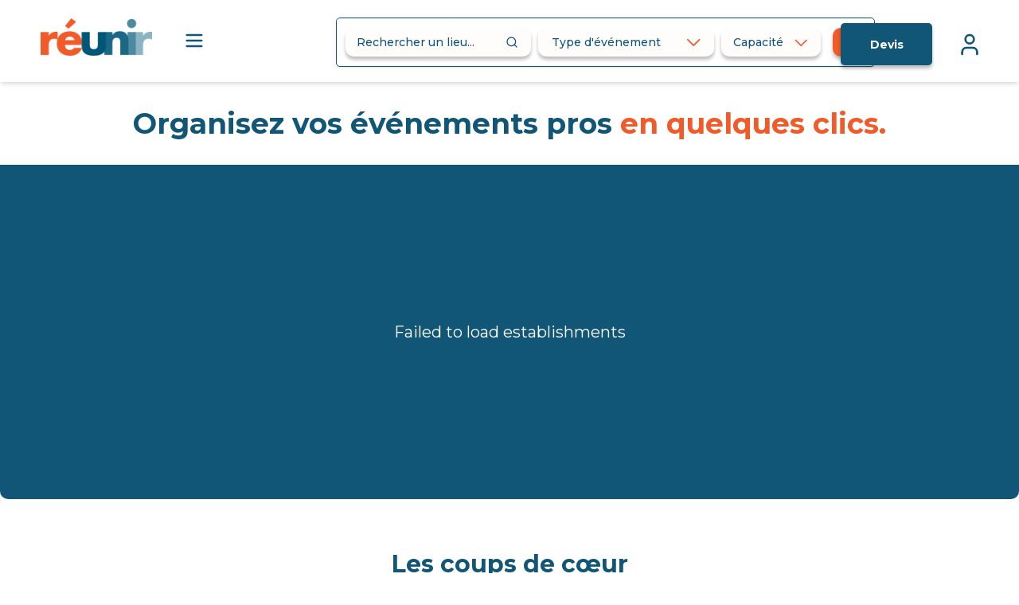

--- FILE ---
content_type: text/css
request_url: https://www.reunir.com/static/css/main.4c8dd716.css
body_size: 15123
content:
@tailwind components;
@tailwind utilities;

:root {
  --blanc: rgba(255, 255, 255, 1);
  --bleu-pastel: rgba(135, 189, 210, 1);
  --bleu-primaire: rgba(17, 86, 119, 1);
  --gris: rgba(237, 237, 237, 1);
  --h1-bold-font-family: "Montserrat", Helvetica;
  --h1-bold-font-size: 32px;
  --h1-bold-font-style: normal;
  --h1-bold-font-weight: 700;
  --h1-bold-letter-spacing: 0px;
  --h1-bold-line-height: normal;
  --h2-bold-font-family: "Montserrat", Helvetica;
  --h2-bold-font-size: 28px;
  --h2-bold-font-style: normal;
  --h2-bold-font-weight: 700;
  --h2-bold-letter-spacing: 0px;
  --h2-bold-line-height: normal;
  --h3-bold-font-family: "Montserrat", Helvetica;
  --h3-bold-font-size: 24px;
  --h3-bold-font-style: normal;
  --h3-bold-font-weight: 700;
  --h3-bold-letter-spacing: 0px;
  --h3-bold-line-height: normal;
  --h3-regular-font-family: "Montserrat", Helvetica;
  --h3-regular-font-size: 24px;
  --h3-regular-font-style: normal;
  --h3-regular-font-weight: 500;
  --h3-regular-letter-spacing: 0px;
  --h3-regular-line-height: normal;
  --h4-bold-font-family: "Montserrat", Helvetica;
  --h4-bold-font-size: 22px;
  --h4-bold-font-style: normal;
  --h4-bold-font-weight: 700;
  --h4-bold-letter-spacing: 0px;
  --h4-bold-line-height: normal;
  --noir: rgba(2, 2, 2, 1);
  --orange: rgba(241, 90, 41, 1);
  --p1-regular-font-family: "Montserrat", Helvetica;
  --p1-regular-font-size: 18px;
  --p1-regular-font-style: normal;
  --p1-regular-font-weight: 400;
  --p1-regular-letter-spacing: 0px;
  --p1-regular-line-height: normal;
  --p2-bold-font-family: "Montserrat", Helvetica;
  --p2-bold-font-size: 16px;
  --p2-bold-font-style: normal;
  --p2-bold-font-weight: 700;
  --p2-bold-letter-spacing: 0px;
  --p2-bold-line-height: normal;
  --p2-regular-font-family: "Montserrat", Helvetica;
  --p2-regular-font-size: 16px;
  --p2-regular-font-style: normal;
  --p2-regular-font-weight: 400;
  --p2-regular-letter-spacing: 0px;
  --p2-regular-line-height: normal;
  --p3-bold-font-family: "Montserrat", Helvetica;
  --p3-bold-font-size: 14px;
  --p3-bold-font-style: normal;
  --p3-bold-font-weight: 700;
  --p3-bold-letter-spacing: 0px;
  --p3-bold-line-height: normal;
  --p3-regular-font-family: "Montserrat", Helvetica;
  --p3-regular-font-size: 14px;
  --p3-regular-font-style: normal;
  --p3-regular-font-weight: 400;
  --p3-regular-letter-spacing: 0px;
  --p3-regular-line-height: normal;
  --p4-regular-font-family: "Montserrat", Helvetica;
  --p4-regular-font-size: 12px;
  --p4-regular-font-style: normal;
  --p4-regular-font-weight: 400;
  --p4-regular-letter-spacing: 0px;
  --p4-regular-line-height: normal;
}

/*
! tailwindcss v3.3.2 | MIT License | https://tailwindcss.com
*/

/*
1. Prevent padding and border from affecting element width. (https://github.com/mozdevs/cssremedy/issues/4)
2. Allow adding a border to an element by just adding a border-width. (https://github.com/tailwindcss/tailwindcss/pull/116)
*/

*,
::before,
::after {
  box-sizing: border-box; /* 1 */
  border-width: 0; /* 2 */
  border-style: solid; /* 2 */
  border-color: #e5e7eb; /* 2 */
}

::before,
::after {
  --tw-content: '';
}

/*
1. Use a consistent sensible line-height in all browsers.
2. Prevent adjustments of font size after orientation changes in iOS.
3. Use a more readable tab size.
4. Use the user's configured `sans` font-family by default.
5. Use the user's configured `sans` font-feature-settings by default.
6. Use the user's configured `sans` font-variation-settings by default.
*/

html {
  line-height: 1.5; /* 1 */
  -webkit-text-size-adjust: 100%; /* 2 */ /* 3 */
  tab-size: 4; /* 3 */
  font-family: Montserrat, Helvetica, Arial, sans-serif; /* 4 */
  font-feature-settings: normal; /* 5 */
  font-variation-settings: normal; /* 6 */
}

/*
1. Remove the margin in all browsers.
2. Inherit line-height from `html` so users can set them as a class directly on the `html` element.
*/

body {
  margin: 0; /* 1 */
  line-height: inherit; /* 2 */
}

/*
1. Add the correct height in Firefox.
2. Correct the inheritance of border color in Firefox. (https://bugzilla.mozilla.org/show_bug.cgi?id=190655)
3. Ensure horizontal rules are visible by default.
*/

hr {
  height: 0; /* 1 */
  color: inherit; /* 2 */
  border-top-width: 1px; /* 3 */
}

/*
Add the correct text decoration in Chrome, Edge, and Safari.
*/

abbr:where([title]) {
  -webkit-text-decoration: underline dotted;
          text-decoration: underline dotted;
}

/*
Remove the default font size and weight for headings.
*/

h1,
h2,
h3,
h4,
h5,
h6 {
  font-size: inherit;
  font-weight: inherit;
}

/*
Reset links to optimize for opt-in styling instead of opt-out.
*/

a {
  color: inherit;
  text-decoration: inherit;
}

/*
Add the correct font weight in Edge and Safari.
*/

b,
strong {
  font-weight: bolder;
}

/*
1. Use the user's configured `mono` font family by default.
2. Correct the odd `em` font sizing in all browsers.
*/

code,
kbd,
samp,
pre {
  font-family: ui-monospace, SFMono-Regular, Menlo, Monaco, Consolas, "Liberation Mono", "Courier New", monospace; /* 1 */
  font-size: 1em; /* 2 */
}

/*
Add the correct font size in all browsers.
*/

small {
  font-size: 80%;
}

/*
Prevent `sub` and `sup` elements from affecting the line height in all browsers.
*/

sub,
sup {
  font-size: 75%;
  line-height: 0;
  position: relative;
  vertical-align: baseline;
}

sub {
  bottom: -0.25em;
}

sup {
  top: -0.5em;
}

/*
1. Remove text indentation from table contents in Chrome and Safari. (https://bugs.chromium.org/p/chromium/issues/detail?id=999088, https://bugs.webkit.org/show_bug.cgi?id=201297)
2. Correct table border color inheritance in all Chrome and Safari. (https://bugs.chromium.org/p/chromium/issues/detail?id=935729, https://bugs.webkit.org/show_bug.cgi?id=195016)
3. Remove gaps between table borders by default.
*/

table {
  text-indent: 0; /* 1 */
  border-color: inherit; /* 2 */
  border-collapse: collapse; /* 3 */
}

/*
1. Change the font styles in all browsers.
2. Remove the margin in Firefox and Safari.
3. Remove default padding in all browsers.
*/

button,
input,
optgroup,
select,
textarea {
  font-family: inherit; /* 1 */
  font-size: 100%; /* 1 */
  font-weight: inherit; /* 1 */
  line-height: inherit; /* 1 */
  color: inherit; /* 1 */
  margin: 0; /* 2 */
  padding: 0; /* 3 */
}

/*
Remove the inheritance of text transform in Edge and Firefox.
*/

button,
select {
  text-transform: none;
}

/*
1. Correct the inability to style clickable types in iOS and Safari.
2. Remove default button styles.
*/

button,
[type='button'],
[type='reset'],
[type='submit'] {
  -webkit-appearance: button; /* 1 */
  background-color: transparent; /* 2 */
  background-image: none; /* 2 */
}

/*
Use the modern Firefox focus style for all focusable elements.
*/

:-moz-focusring {
  outline: auto;
}

/*
Remove the additional `:invalid` styles in Firefox. (https://github.com/mozilla/gecko-dev/blob/2f9eacd9d3d995c937b4251a5557d95d494c9be1/layout/style/res/forms.css#L728-L737)
*/

:-moz-ui-invalid {
  box-shadow: none;
}

/*
Add the correct vertical alignment in Chrome and Firefox.
*/

progress {
  vertical-align: baseline;
}

/*
Correct the cursor style of increment and decrement buttons in Safari.
*/

::-webkit-inner-spin-button,
::-webkit-outer-spin-button {
  height: auto;
}

/*
1. Correct the odd appearance in Chrome and Safari.
2. Correct the outline style in Safari.
*/

[type='search'] {
  -webkit-appearance: textfield; /* 1 */
  outline-offset: -2px; /* 2 */
}

/*
Remove the inner padding in Chrome and Safari on macOS.
*/

::-webkit-search-decoration {
  -webkit-appearance: none;
}

/*
1. Correct the inability to style clickable types in iOS and Safari.
2. Change font properties to `inherit` in Safari.
*/

::-webkit-file-upload-button {
  -webkit-appearance: button; /* 1 */
  font: inherit; /* 2 */
}

/*
Add the correct display in Chrome and Safari.
*/

summary {
  display: list-item;
}

/*
Removes the default spacing and border for appropriate elements.
*/

blockquote,
dl,
dd,
h1,
h2,
h3,
h4,
h5,
h6,
hr,
figure,
p,
pre {
  margin: 0;
}

fieldset {
  margin: 0;
  padding: 0;
}

legend {
  padding: 0;
}

ol,
ul,
menu {
  list-style: none;
  margin: 0;
  padding: 0;
}

/*
Prevent resizing textareas horizontally by default.
*/

textarea {
  resize: vertical;
}

/*
1. Reset the default placeholder opacity in Firefox. (https://github.com/tailwindlabs/tailwindcss/issues/3300)
2. Set the default placeholder color to the user's configured gray 400 color.
*/

input::placeholder,
textarea::placeholder {
  opacity: 1; /* 1 */
  color: #9ca3af; /* 2 */
}

/*
Set the default cursor for buttons.
*/

button,
[role="button"] {
  cursor: pointer;
}

/*
Make sure disabled buttons don't get the pointer cursor.
*/

:disabled {
  cursor: default;
}

/*
1. Make replaced elements `display: block` by default. (https://github.com/mozdevs/cssremedy/issues/14)
2. Add `vertical-align: middle` to align replaced elements more sensibly by default. (https://github.com/jensimmons/cssremedy/issues/14#issuecomment-634934210)
   This can trigger a poorly considered lint error in some tools but is included by design.
*/

img,
svg,
video,
canvas,
audio,
iframe,
embed,
object {
  display: block; /* 1 */
  vertical-align: middle; /* 2 */
}

/*
Constrain images and videos to the parent width and preserve their intrinsic aspect ratio. (https://github.com/mozdevs/cssremedy/issues/14)
*/

img,
video {
  max-width: 100%;
  height: auto;
}

/* Make elements with the HTML hidden attribute stay hidden by default */

[hidden] {
  display: none;
}

:root {
    --background: 0 0% 100%;
    --foreground: 222.2 47.4% 11.2%;

    --muted: 210 40% 96.1%;
    --muted-foreground: 215.4 16.3% 46.9%;

    --popover: 0 0% 100%;
    --popover-foreground: 222.2 47.4% 11.2%;

    --border: 214.3 31.8% 91.4%;
    --input: 214.3 31.8% 91.4%;

    --card: transparent;
    --card-foreground: 222.2 47.4% 11.2%;

    --primary: 222.2 47.4% 11.2%;
    --primary-foreground: 210 40% 98%;

    --secondary: 210 40% 96.1%;
    --secondary-foreground: 222.2 47.4% 11.2%;

    --accent: 210 40% 96.1%;
    --accent-foreground: 222.2 47.4% 11.2%;

    --destructive: 0 100% 50%;
    --destructive-foreground: 210 40% 98%;

    --ring: 215 20.2% 65.1%;

    --radius: 0.5rem;
  }

.dark {
    --background: 224 71% 4%;
    --foreground: 213 31% 91%;

    --muted: 223 47% 11%;
    --muted-foreground: 215.4 16.3% 56.9%;

    --accent: 216 34% 17%;
    --accent-foreground: 210 40% 98%;

    --popover: 224 71% 4%;
    --popover-foreground: 215 20.2% 65.1%;

    --border: 216 34% 17%;
    --input: 216 34% 17%;

    --card: transparent;
    --card-foreground: 213 31% 91%;

    --primary: 210 40% 98%;
    --primary-foreground: 222.2 47.4% 1.2%;

    --secondary: 222.2 47.4% 11.2%;
    --secondary-foreground: 210 40% 98%;

    --destructive: 0 63% 31%;
    --destructive-foreground: 210 40% 98%;

    --ring: 216 34% 17%;

    --radius: 0.5rem;
  }

*{
  border-color: hsl(214.3 31.8% 91.4%);
  border-color: hsl(var(--border));
}

body{
  background-color: hsl(0 0% 100%);
  background-color: hsl(var(--background));
  color: hsl(222.2 47.4% 11.2%);
  color: hsl(var(--foreground));
    font-feature-settings: "rlig" 1, "calt" 1;
}

*, ::before, ::after{
  --tw-border-spacing-x: 0;
  --tw-border-spacing-y: 0;
  --tw-translate-x: 0;
  --tw-translate-y: 0;
  --tw-rotate: 0;
  --tw-skew-x: 0;
  --tw-skew-y: 0;
  --tw-scale-x: 1;
  --tw-scale-y: 1;
  --tw-pan-x:  ;
  --tw-pan-y:  ;
  --tw-pinch-zoom:  ;
  --tw-scroll-snap-strictness: proximity;
  --tw-gradient-from-position:  ;
  --tw-gradient-via-position:  ;
  --tw-gradient-to-position:  ;
  --tw-ordinal:  ;
  --tw-slashed-zero:  ;
  --tw-numeric-figure:  ;
  --tw-numeric-spacing:  ;
  --tw-numeric-fraction:  ;
  --tw-ring-inset:  ;
  --tw-ring-offset-width: 0px;
  --tw-ring-offset-color: #fff;
  --tw-ring-color: rgb(59 130 246 / 0.5);
  --tw-ring-offset-shadow: 0 0 #0000;
  --tw-ring-shadow: 0 0 #0000;
  --tw-shadow: 0 0 #0000;
  --tw-shadow-colored: 0 0 #0000;
  --tw-blur:  ;
  --tw-brightness:  ;
  --tw-contrast:  ;
  --tw-grayscale:  ;
  --tw-hue-rotate:  ;
  --tw-invert:  ;
  --tw-saturate:  ;
  --tw-sepia:  ;
  --tw-drop-shadow:  ;
  --tw-backdrop-blur:  ;
  --tw-backdrop-brightness:  ;
  --tw-backdrop-contrast:  ;
  --tw-backdrop-grayscale:  ;
  --tw-backdrop-hue-rotate:  ;
  --tw-backdrop-invert:  ;
  --tw-backdrop-opacity:  ;
  --tw-backdrop-saturate:  ;
  --tw-backdrop-sepia:  ;
}

::backdrop{
  --tw-border-spacing-x: 0;
  --tw-border-spacing-y: 0;
  --tw-translate-x: 0;
  --tw-translate-y: 0;
  --tw-rotate: 0;
  --tw-skew-x: 0;
  --tw-skew-y: 0;
  --tw-scale-x: 1;
  --tw-scale-y: 1;
  --tw-pan-x:  ;
  --tw-pan-y:  ;
  --tw-pinch-zoom:  ;
  --tw-scroll-snap-strictness: proximity;
  --tw-gradient-from-position:  ;
  --tw-gradient-via-position:  ;
  --tw-gradient-to-position:  ;
  --tw-ordinal:  ;
  --tw-slashed-zero:  ;
  --tw-numeric-figure:  ;
  --tw-numeric-spacing:  ;
  --tw-numeric-fraction:  ;
  --tw-ring-inset:  ;
  --tw-ring-offset-width: 0px;
  --tw-ring-offset-color: #fff;
  --tw-ring-color: rgb(59 130 246 / 0.5);
  --tw-ring-offset-shadow: 0 0 #0000;
  --tw-ring-shadow: 0 0 #0000;
  --tw-shadow: 0 0 #0000;
  --tw-shadow-colored: 0 0 #0000;
  --tw-blur:  ;
  --tw-brightness:  ;
  --tw-contrast:  ;
  --tw-grayscale:  ;
  --tw-hue-rotate:  ;
  --tw-invert:  ;
  --tw-saturate:  ;
  --tw-sepia:  ;
  --tw-drop-shadow:  ;
  --tw-backdrop-blur:  ;
  --tw-backdrop-brightness:  ;
  --tw-backdrop-contrast:  ;
  --tw-backdrop-grayscale:  ;
  --tw-backdrop-hue-rotate:  ;
  --tw-backdrop-invert:  ;
  --tw-backdrop-opacity:  ;
  --tw-backdrop-saturate:  ;
  --tw-backdrop-sepia:  ;
}
.container{
  width: 100%;
}
@media (min-width: 640px){

  .container{
    max-width: 640px;
  }
}
@media (min-width: 768px){

  .container{
    max-width: 768px;
  }
}
@media (min-width: 1024px){

  .container{
    max-width: 1024px;
  }
}
@media (min-width: 1280px){

  .container{
    max-width: 1280px;
  }
}
@media (min-width: 1536px){

  .container{
    max-width: 1536px;
  }
}
.pointer-events-none{
  pointer-events: none;
}
.visible{
  visibility: visible;
}
.invisible{
  visibility: hidden;
}
.collapse{
  visibility: collapse;
}
.static{
  position: static;
}
.fixed{
  position: fixed;
}
.absolute{
  position: absolute;
}
.relative{
  position: relative;
}
.sticky{
  position: -webkit-sticky;
  position: sticky;
}
.inset-0{
  inset: 0px;
}
.inset-y-0{
  top: 0px;
  bottom: 0px;
}
.-bottom-4{
  bottom: -1rem;
}
.-right-4{
  right: -1rem;
}
.bottom-0{
  bottom: 0px;
}
.bottom-4{
  bottom: 1rem;
}
.bottom-6{
  bottom: 1.5rem;
}
.left-0{
  left: 0px;
}
.left-1\/2{
  left: 50%;
}
.left-2{
  left: 0.5rem;
}
.left-3{
  left: 0.75rem;
}
.left-3\.5{
  left: 0.875rem;
}
.left-4{
  left: 1rem;
}
.left-6{
  left: 1.5rem;
}
.left-\[160px\]{
  left: 160px;
}
.left-\[38px\]{
  left: 38px;
}
.left-\[422px\]{
  left: 422px;
}
.left-\[42px\]{
  left: 42px;
}
.left-\[61px\]{
  left: 61px;
}
.left-\[7px\]{
  left: 7px;
}
.right-0{
  right: 0px;
}
.right-1{
  right: 0.25rem;
}
.right-2{
  right: 0.5rem;
}
.right-3{
  right: 0.75rem;
}
.right-4{
  right: 1rem;
}
.right-6{
  right: 1.5rem;
}
.right-\[32px\]{
  right: 32px;
}
.top-0{
  top: 0px;
}
.top-1{
  top: 0.25rem;
}
.top-1\.5{
  top: 0.375rem;
}
.top-1\/2{
  top: 50%;
}
.top-2{
  top: 0.5rem;
}
.top-4{
  top: 1rem;
}
.top-6{
  top: 1.5rem;
}
.top-\[20px\]{
  top: 20px;
}
.top-\[21px\]{
  top: 21px;
}
.top-\[22px\]{
  top: 22px;
}
.top-\[23px\]{
  top: 23px;
}
.top-\[25px\]{
  top: 25px;
}
.top-\[51px\]{
  top: 51px;
}
.top-full{
  top: 100%;
}
.z-0{
  z-index: 0;
}
.z-10{
  z-index: 10;
}
.z-20{
  z-index: 20;
}
.z-30{
  z-index: 30;
}
.z-40{
  z-index: 40;
}
.z-50{
  z-index: 50;
}
.order-1{
  order: 1;
}
.order-2{
  order: 2;
}
.col-span-full{
  grid-column: 1 / -1;
}
.m-4{
  margin: 1rem;
}
.mx-3{
  margin-left: 0.75rem;
  margin-right: 0.75rem;
}
.mx-3\.5{
  margin-left: 0.875rem;
  margin-right: 0.875rem;
}
.mx-4{
  margin-left: 1rem;
  margin-right: 1rem;
}
.mx-auto{
  margin-left: auto;
  margin-right: auto;
}
.my-6{
  margin-top: 1.5rem;
  margin-bottom: 1.5rem;
}
.-ml-1{
  margin-left: -0.25rem;
}
.-mt-12{
  margin-top: -3rem;
}
.mb-0{
  margin-bottom: 0px;
}
.mb-1{
  margin-bottom: 0.25rem;
}
.mb-10{
  margin-bottom: 2.5rem;
}
.mb-12{
  margin-bottom: 3rem;
}
.mb-16{
  margin-bottom: 4rem;
}
.mb-2{
  margin-bottom: 0.5rem;
}
.mb-3{
  margin-bottom: 0.75rem;
}
.mb-4{
  margin-bottom: 1rem;
}
.mb-6{
  margin-bottom: 1.5rem;
}
.mb-8{
  margin-bottom: 2rem;
}
.ml-1{
  margin-left: 0.25rem;
}
.ml-14{
  margin-left: 3.5rem;
}
.ml-2{
  margin-left: 0.5rem;
}
.ml-3{
  margin-left: 0.75rem;
}
.ml-4{
  margin-left: 1rem;
}
.ml-\[11px\]{
  margin-left: 11px;
}
.ml-\[15px\]{
  margin-left: 15px;
}
.ml-\[9px\]{
  margin-left: 9px;
}
.ml-auto{
  margin-left: auto;
}
.mr-1{
  margin-right: 0.25rem;
}
.mr-2{
  margin-right: 0.5rem;
}
.mr-3{
  margin-right: 0.75rem;
}
.mr-4{
  margin-right: 1rem;
}
.mr-\[15px\]{
  margin-right: 15px;
}
.mt-1{
  margin-top: 0.25rem;
}
.mt-12{
  margin-top: 3rem;
}
.mt-2{
  margin-top: 0.5rem;
}
.mt-2\.5{
  margin-top: 0.625rem;
}
.mt-3{
  margin-top: 0.75rem;
}
.mt-3\.5{
  margin-top: 0.875rem;
}
.mt-4{
  margin-top: 1rem;
}
.mt-6{
  margin-top: 1.5rem;
}
.mt-8{
  margin-top: 2rem;
}
.mt-auto{
  margin-top: auto;
}
.line-clamp-1{
  overflow: hidden;
  display: -webkit-box;
  -webkit-box-orient: vertical;
  -webkit-line-clamp: 1;
}
.line-clamp-2{
  overflow: hidden;
  display: -webkit-box;
  -webkit-box-orient: vertical;
  -webkit-line-clamp: 2;
}
.line-clamp-3{
  overflow: hidden;
  display: -webkit-box;
  -webkit-box-orient: vertical;
  -webkit-line-clamp: 3;
}
.block{
  display: block;
}
.inline-block{
  display: inline-block;
}
.inline{
  display: inline;
}
.flex{
  display: flex;
}
.inline-flex{
  display: inline-flex;
}
.table{
  display: table;
}
.grid{
  display: grid;
}
.hidden{
  display: none;
}
.h-10{
  height: 2.5rem;
}
.h-12{
  height: 3rem;
}
.h-14{
  height: 3.5rem;
}
.h-16{
  height: 4rem;
}
.h-2{
  height: 0.5rem;
}
.h-2\.5{
  height: 0.625rem;
}
.h-20{
  height: 5rem;
}
.h-24{
  height: 6rem;
}
.h-28{
  height: 7rem;
}
.h-3{
  height: 0.75rem;
}
.h-32{
  height: 8rem;
}
.h-4{
  height: 1rem;
}
.h-48{
  height: 12rem;
}
.h-5{
  height: 1.25rem;
}
.h-6{
  height: 1.5rem;
}
.h-64{
  height: 16rem;
}
.h-7{
  height: 1.75rem;
}
.h-8{
  height: 2rem;
}
.h-80{
  height: 20rem;
}
.h-9{
  height: 2.25rem;
}
.h-96{
  height: 24rem;
}
.h-\[103px\]{
  height: 103px;
}
.h-\[119px\]{
  height: 119px;
}
.h-\[11px\]{
  height: 11px;
}
.h-\[13px\]{
  height: 13px;
}
.h-\[1px\]{
  height: 1px;
}
.h-\[225px\]{
  height: 225px;
}
.h-\[29px\]{
  height: 29px;
}
.h-\[35px\]{
  height: 35px;
}
.h-\[372px\]{
  height: 372px;
}
.h-\[37px\]{
  height: 37px;
}
.h-\[420px\]{
  height: 420px;
}
.h-\[47px\]{
  height: 47px;
}
.h-\[53px\]{
  height: 53px;
}
.h-\[54px\]{
  height: 54px;
}
.h-\[600px\]{
  height: 600px;
}
.h-\[61px\]{
  height: 61px;
}
.h-\[62px\]{
  height: 62px;
}
.h-\[67px\]{
  height: 67px;
}
.h-\[72px\]{
  height: 72px;
}
.h-\[78px\]{
  height: 78px;
}
.h-auto{
  height: auto;
}
.h-full{
  height: 100%;
}
.h-px{
  height: 1px;
}
.max-h-60{
  max-height: 15rem;
}
.max-h-96{
  max-height: 24rem;
}
.max-h-\[85vh\]{
  max-height: 85vh;
}
.max-h-\[90vh\]{
  max-height: 90vh;
}
.max-h-full{
  max-height: 100%;
}
.min-h-\[140px\]{
  min-height: 140px;
}
.min-h-\[400px\]{
  min-height: 400px;
}
.min-h-\[60px\]{
  min-height: 60px;
}
.min-h-screen{
  min-height: 100vh;
}
.w-10{
  width: 2.5rem;
}
.w-12{
  width: 3rem;
}
.w-14{
  width: 3.5rem;
}
.w-16{
  width: 4rem;
}
.w-20{
  width: 5rem;
}
.w-24{
  width: 6rem;
}
.w-3{
  width: 0.75rem;
}
.w-32{
  width: 8rem;
}
.w-4{
  width: 1rem;
}
.w-5{
  width: 1.25rem;
}
.w-6{
  width: 1.5rem;
}
.w-64{
  width: 16rem;
}
.w-7{
  width: 1.75rem;
}
.w-8{
  width: 2rem;
}
.w-9{
  width: 2.25rem;
}
.w-\[10\%\]{
  width: 10%;
}
.w-\[115px\]{
  width: 115px;
}
.w-\[130px\]{
  width: 130px;
}
.w-\[140px\]{
  width: 140px;
}
.w-\[15\%\]{
  width: 15%;
}
.w-\[160px\]{
  width: 160px;
}
.w-\[18\%\]{
  width: 18%;
}
.w-\[1px\]{
  width: 1px;
}
.w-\[205px\]{
  width: 205px;
}
.w-\[229px\]{
  width: 229px;
}
.w-\[242px\]{
  width: 242px;
}
.w-\[25px\]{
  width: 25px;
}
.w-\[27px\]{
  width: 27px;
}
.w-\[300px\]{
  width: 300px;
}
.w-\[307px\]{
  width: 307px;
}
.w-\[336px\]{
  width: 336px;
}
.w-\[360px\]{
  width: 360px;
}
.w-\[37px\]{
  width: 37px;
}
.w-\[38px\]{
  width: 38px;
}
.w-\[53px\]{
  width: 53px;
}
.w-\[60px\]{
  width: 60px;
}
.w-\[61px\]{
  width: 61px;
}
.w-\[677px\]{
  width: 677px;
}
.w-\[68px\]{
  width: 68px;
}
.w-\[8\%\]{
  width: 8%;
}
.w-\[9\%\]{
  width: 9%;
}
.w-\[9\.5\%\]{
  width: 9.5%;
}
.w-\[90\%\]{
  width: 90%;
}
.w-full{
  width: 100%;
}
.min-w-0{
  min-width: 0px;
}
.min-w-\[80px\]{
  min-width: 80px;
}
.min-w-full{
  min-width: 100%;
}
.max-w-2xl{
  max-width: 42rem;
}
.max-w-3xl{
  max-width: 48rem;
}
.max-w-4xl{
  max-width: 56rem;
}
.max-w-5xl{
  max-width: 64rem;
}
.max-w-6xl{
  max-width: 72rem;
}
.max-w-7xl{
  max-width: 80rem;
}
.max-w-\[409px\]{
  max-width: 409px;
}
.max-w-\[675px\]{
  max-width: 675px;
}
.max-w-\[760px\]{
  max-width: 760px;
}
.max-w-full{
  max-width: 100%;
}
.max-w-lg{
  max-width: 32rem;
}
.max-w-md{
  max-width: 28rem;
}
.max-w-sm{
  max-width: 24rem;
}
.max-w-xs{
  max-width: 20rem;
}
.flex-1{
  flex: 1 1;
}
.flex-shrink-0{
  flex-shrink: 0;
}
.shrink{
  flex-shrink: 1;
}
.shrink-0{
  flex-shrink: 0;
}
.flex-grow{
  flex-grow: 1;
}
.table-fixed{
  table-layout: fixed;
}
.border-collapse{
  border-collapse: collapse;
}
.-translate-x-1\/2{
  --tw-translate-x: -50%;
  transform: translate(var(--tw-translate-x), var(--tw-translate-y)) rotate(var(--tw-rotate)) skewX(var(--tw-skew-x)) skewY(var(--tw-skew-y)) scaleX(var(--tw-scale-x)) scaleY(var(--tw-scale-y));
}
.-translate-x-full{
  --tw-translate-x: -100%;
  transform: translate(var(--tw-translate-x), var(--tw-translate-y)) rotate(var(--tw-rotate)) skewX(var(--tw-skew-x)) skewY(var(--tw-skew-y)) scaleX(var(--tw-scale-x)) scaleY(var(--tw-scale-y));
}
.-translate-y-1\/2{
  --tw-translate-y: -50%;
  transform: translate(var(--tw-translate-x), var(--tw-translate-y)) rotate(var(--tw-rotate)) skewX(var(--tw-skew-x)) skewY(var(--tw-skew-y)) scaleX(var(--tw-scale-x)) scaleY(var(--tw-scale-y));
}
.-translate-y-2{
  --tw-translate-y: -0.5rem;
  transform: translate(var(--tw-translate-x), var(--tw-translate-y)) rotate(var(--tw-rotate)) skewX(var(--tw-skew-x)) skewY(var(--tw-skew-y)) scaleX(var(--tw-scale-x)) scaleY(var(--tw-scale-y));
}
.translate-x-0{
  --tw-translate-x: 0px;
  transform: translate(var(--tw-translate-x), var(--tw-translate-y)) rotate(var(--tw-rotate)) skewX(var(--tw-skew-x)) skewY(var(--tw-skew-y)) scaleX(var(--tw-scale-x)) scaleY(var(--tw-scale-y));
}
.translate-x-full{
  --tw-translate-x: 100%;
  transform: translate(var(--tw-translate-x), var(--tw-translate-y)) rotate(var(--tw-rotate)) skewX(var(--tw-skew-x)) skewY(var(--tw-skew-y)) scaleX(var(--tw-scale-x)) scaleY(var(--tw-scale-y));
}
.translate-y-0{
  --tw-translate-y: 0px;
  transform: translate(var(--tw-translate-x), var(--tw-translate-y)) rotate(var(--tw-rotate)) skewX(var(--tw-skew-x)) skewY(var(--tw-skew-y)) scaleX(var(--tw-scale-x)) scaleY(var(--tw-scale-y));
}
.scale-100{
  --tw-scale-x: 1;
  --tw-scale-y: 1;
  transform: translate(var(--tw-translate-x), var(--tw-translate-y)) rotate(var(--tw-rotate)) skewX(var(--tw-skew-x)) skewY(var(--tw-skew-y)) scaleX(var(--tw-scale-x)) scaleY(var(--tw-scale-y));
}
.scale-105{
  --tw-scale-x: 1.05;
  --tw-scale-y: 1.05;
  transform: translate(var(--tw-translate-x), var(--tw-translate-y)) rotate(var(--tw-rotate)) skewX(var(--tw-skew-x)) skewY(var(--tw-skew-y)) scaleX(var(--tw-scale-x)) scaleY(var(--tw-scale-y));
}
.scale-125{
  --tw-scale-x: 1.25;
  --tw-scale-y: 1.25;
  transform: translate(var(--tw-translate-x), var(--tw-translate-y)) rotate(var(--tw-rotate)) skewX(var(--tw-skew-x)) skewY(var(--tw-skew-y)) scaleX(var(--tw-scale-x)) scaleY(var(--tw-scale-y));
}
.scale-95{
  --tw-scale-x: .95;
  --tw-scale-y: .95;
  transform: translate(var(--tw-translate-x), var(--tw-translate-y)) rotate(var(--tw-rotate)) skewX(var(--tw-skew-x)) skewY(var(--tw-skew-y)) scaleX(var(--tw-scale-x)) scaleY(var(--tw-scale-y));
}
.transform{
  transform: translate(var(--tw-translate-x), var(--tw-translate-y)) rotate(var(--tw-rotate)) skewX(var(--tw-skew-x)) skewY(var(--tw-skew-y)) scaleX(var(--tw-scale-x)) scaleY(var(--tw-scale-y));
}
@keyframes spin{

  to{
    transform: rotate(360deg);
  }
}
.animate-spin{
  animation: spin 1s linear infinite;
}
.cursor-not-allowed{
  cursor: not-allowed;
}
.cursor-pointer{
  cursor: pointer;
}
.touch-manipulation{
  touch-action: manipulation;
}
.select-none{
  -webkit-user-select: none;
          user-select: none;
}
.resize-none{
  resize: none;
}
.resize{
  resize: both;
}
.list-inside{
  list-style-position: inside;
}
.list-disc{
  list-style-type: disc;
}
.appearance-none{
  -webkit-appearance: none;
          appearance: none;
}
.grid-cols-1{
  grid-template-columns: repeat(1, minmax(0, 1fr));
}
.grid-cols-2{
  grid-template-columns: repeat(2, minmax(0, 1fr));
}
.grid-cols-3{
  grid-template-columns: repeat(3, minmax(0, 1fr));
}
.grid-rows-2{
  grid-template-rows: repeat(2, minmax(0, 1fr));
}
.flex-col{
  flex-direction: column;
}
.flex-wrap{
  flex-wrap: wrap;
}
.items-start{
  align-items: flex-start;
}
.items-center{
  align-items: center;
}
.justify-end{
  justify-content: flex-end;
}
.justify-center{
  justify-content: center;
}
.justify-between{
  justify-content: space-between;
}
.gap-12{
  gap: 3rem;
}
.gap-16{
  gap: 4rem;
}
.gap-2{
  gap: 0.5rem;
}
.gap-3{
  gap: 0.75rem;
}
.gap-4{
  gap: 1rem;
}
.gap-6{
  gap: 1.5rem;
}
.gap-8{
  gap: 2rem;
}
.space-x-2 > :not([hidden]) ~ :not([hidden]){
  --tw-space-x-reverse: 0;
  margin-right: calc(0.5rem * var(--tw-space-x-reverse));
  margin-left: calc(0.5rem * calc(1 - var(--tw-space-x-reverse)));
}
.space-x-3 > :not([hidden]) ~ :not([hidden]){
  --tw-space-x-reverse: 0;
  margin-right: calc(0.75rem * var(--tw-space-x-reverse));
  margin-left: calc(0.75rem * calc(1 - var(--tw-space-x-reverse)));
}
.space-x-4 > :not([hidden]) ~ :not([hidden]){
  --tw-space-x-reverse: 0;
  margin-right: calc(1rem * var(--tw-space-x-reverse));
  margin-left: calc(1rem * calc(1 - var(--tw-space-x-reverse)));
}
.space-y-1 > :not([hidden]) ~ :not([hidden]){
  --tw-space-y-reverse: 0;
  margin-top: calc(0.25rem * calc(1 - var(--tw-space-y-reverse)));
  margin-bottom: calc(0.25rem * var(--tw-space-y-reverse));
}
.space-y-1\.5 > :not([hidden]) ~ :not([hidden]){
  --tw-space-y-reverse: 0;
  margin-top: calc(0.375rem * calc(1 - var(--tw-space-y-reverse)));
  margin-bottom: calc(0.375rem * var(--tw-space-y-reverse));
}
.space-y-2 > :not([hidden]) ~ :not([hidden]){
  --tw-space-y-reverse: 0;
  margin-top: calc(0.5rem * calc(1 - var(--tw-space-y-reverse)));
  margin-bottom: calc(0.5rem * var(--tw-space-y-reverse));
}
.space-y-3 > :not([hidden]) ~ :not([hidden]){
  --tw-space-y-reverse: 0;
  margin-top: calc(0.75rem * calc(1 - var(--tw-space-y-reverse)));
  margin-bottom: calc(0.75rem * var(--tw-space-y-reverse));
}
.space-y-4 > :not([hidden]) ~ :not([hidden]){
  --tw-space-y-reverse: 0;
  margin-top: calc(1rem * calc(1 - var(--tw-space-y-reverse)));
  margin-bottom: calc(1rem * var(--tw-space-y-reverse));
}
.space-y-5 > :not([hidden]) ~ :not([hidden]){
  --tw-space-y-reverse: 0;
  margin-top: calc(1.25rem * calc(1 - var(--tw-space-y-reverse)));
  margin-bottom: calc(1.25rem * var(--tw-space-y-reverse));
}
.space-y-6 > :not([hidden]) ~ :not([hidden]){
  --tw-space-y-reverse: 0;
  margin-top: calc(1.5rem * calc(1 - var(--tw-space-y-reverse)));
  margin-bottom: calc(1.5rem * var(--tw-space-y-reverse));
}
.space-y-8 > :not([hidden]) ~ :not([hidden]){
  --tw-space-y-reverse: 0;
  margin-top: calc(2rem * calc(1 - var(--tw-space-y-reverse)));
  margin-bottom: calc(2rem * var(--tw-space-y-reverse));
}
.overflow-hidden{
  overflow: hidden;
}
.overflow-visible{
  overflow: visible;
}
.overflow-x-auto{
  overflow-x: auto;
}
.overflow-y-auto{
  overflow-y: auto;
}
.truncate{
  overflow: hidden;
  text-overflow: ellipsis;
  white-space: nowrap;
}
.whitespace-normal{
  white-space: normal;
}
.whitespace-nowrap{
  white-space: nowrap;
}
.whitespace-pre-line{
  white-space: pre-line;
}
.break-words{
  overflow-wrap: break-word;
}
.break-all{
  word-break: break-all;
}
.rounded{
  border-radius: 0.25rem;
}
.rounded-2xl{
  border-radius: 1rem;
}
.rounded-\[0px_0px_10px_10px\]{
  border-radius: 0px 0px 10px 10px;
}
.rounded-\[10px\]{
  border-radius: 10px;
}
.rounded-\[5px\]{
  border-radius: 5px;
}
.rounded-full{
  border-radius: 9999px;
}
.rounded-lg{
  border-radius: 0.5rem;
  border-radius: var(--radius);
}
.rounded-md{
  border-radius: calc(0.5rem - 2px);
  border-radius: calc(var(--radius) - 2px);
}
.rounded-xl{
  border-radius: 0.75rem;
}
.rounded-l-md{
  border-top-left-radius: calc(0.5rem - 2px);
  border-top-left-radius: calc(var(--radius) - 2px);
  border-bottom-left-radius: calc(0.5rem - 2px);
  border-bottom-left-radius: calc(var(--radius) - 2px);
}
.rounded-r-md{
  border-top-right-radius: calc(0.5rem - 2px);
  border-top-right-radius: calc(var(--radius) - 2px);
  border-bottom-right-radius: calc(0.5rem - 2px);
  border-bottom-right-radius: calc(var(--radius) - 2px);
}
.rounded-t-lg{
  border-top-left-radius: 0.5rem;
  border-top-left-radius: var(--radius);
  border-top-right-radius: 0.5rem;
  border-top-right-radius: var(--radius);
}
.border{
  border-width: 1px;
}
.border-0{
  border-width: 0px;
}
.border-2{
  border-width: 2px;
}
.border-\[0\.5px\]{
  border-width: 0.5px;
}
.border-b{
  border-bottom-width: 1px;
}
.border-b-2{
  border-bottom-width: 2px;
}
.border-l-4{
  border-left-width: 4px;
}
.border-t{
  border-top-width: 1px;
}
.border-solid{
  border-style: solid;
}
.border-none{
  border-style: none;
}
.border-\[\#005f83\]{
  --tw-border-opacity: 1;
  border-color: rgb(0 95 131 / var(--tw-border-opacity));
}
.border-\[\#0a5778\]{
  --tw-border-opacity: 1;
  border-color: rgb(10 87 120 / var(--tw-border-opacity));
}
.border-\[\#115677\]{
  --tw-border-opacity: 1;
  border-color: rgb(17 86 119 / var(--tw-border-opacity));
}
.border-\[\#f15a29\]{
  --tw-border-opacity: 1;
  border-color: rgb(241 90 41 / var(--tw-border-opacity));
}
.border-blue-200{
  --tw-border-opacity: 1;
  border-color: rgb(191 219 254 / var(--tw-border-opacity));
}
.border-blue-400{
  --tw-border-opacity: 1;
  border-color: rgb(96 165 250 / var(--tw-border-opacity));
}
.border-gray-100{
  --tw-border-opacity: 1;
  border-color: rgb(243 244 246 / var(--tw-border-opacity));
}
.border-gray-200{
  --tw-border-opacity: 1;
  border-color: rgb(229 231 235 / var(--tw-border-opacity));
}
.border-gray-300{
  --tw-border-opacity: 1;
  border-color: rgb(209 213 219 / var(--tw-border-opacity));
}
.border-green-200{
  --tw-border-opacity: 1;
  border-color: rgb(187 247 208 / var(--tw-border-opacity));
}
.border-green-300{
  --tw-border-opacity: 1;
  border-color: rgb(134 239 172 / var(--tw-border-opacity));
}
.border-green-500{
  --tw-border-opacity: 1;
  border-color: rgb(34 197 94 / var(--tw-border-opacity));
}
.border-input{
  border-color: hsl(214.3 31.8% 91.4%);
  border-color: hsl(var(--input));
}
.border-orange{
  border-color: rgba(241, 90, 41, 1);
}
.border-red-500{
  --tw-border-opacity: 1;
  border-color: rgb(239 68 68 / var(--tw-border-opacity));
}
.border-transparent{
  border-color: transparent;
}
.border-white{
  --tw-border-opacity: 1;
  border-color: rgb(255 255 255 / var(--tw-border-opacity));
}
.border-yellow-400{
  --tw-border-opacity: 1;
  border-color: rgb(250 204 21 / var(--tw-border-opacity));
}
.border-yellow-500{
  --tw-border-opacity: 1;
  border-color: rgb(234 179 8 / var(--tw-border-opacity));
}
.bg-\[\#005f83\]{
  --tw-bg-opacity: 1;
  background-color: rgb(0 95 131 / var(--tw-bg-opacity));
}
.bg-\[\#115677\]{
  --tw-bg-opacity: 1;
  background-color: rgb(17 86 119 / var(--tw-bg-opacity));
}
.bg-\[\#F15A29\]{
  --tw-bg-opacity: 1;
  background-color: rgb(241 90 41 / var(--tw-bg-opacity));
}
.bg-\[\#f15a29\]{
  --tw-bg-opacity: 1;
  background-color: rgb(241 90 41 / var(--tw-bg-opacity));
}
.bg-\[\#fffcfc\]{
  --tw-bg-opacity: 1;
  background-color: rgb(255 252 252 / var(--tw-bg-opacity));
}
.bg-\[\#ffffff\]{
  --tw-bg-opacity: 1;
  background-color: rgb(255 255 255 / var(--tw-bg-opacity));
}
.bg-background{
  background-color: hsl(0 0% 100%);
  background-color: hsl(var(--background));
}
.bg-black{
  --tw-bg-opacity: 1;
  background-color: rgb(0 0 0 / var(--tw-bg-opacity));
}
.bg-black\/40{
  background-color: rgb(0 0 0 / 0.4);
}
.bg-blue-50{
  --tw-bg-opacity: 1;
  background-color: rgb(239 246 255 / var(--tw-bg-opacity));
}
.bg-blue-500{
  --tw-bg-opacity: 1;
  background-color: rgb(59 130 246 / var(--tw-bg-opacity));
}
.bg-blue-600{
  --tw-bg-opacity: 1;
  background-color: rgb(37 99 235 / var(--tw-bg-opacity));
}
.bg-border{
  background-color: hsl(214.3 31.8% 91.4%);
  background-color: hsl(var(--border));
}
.bg-card{
  background-color: hsl(transparent);
  background-color: hsl(var(--card));
}
.bg-destructive{
  background-color: hsl(0 100% 50%);
  background-color: hsl(var(--destructive));
}
.bg-gray-100{
  --tw-bg-opacity: 1;
  background-color: rgb(243 244 246 / var(--tw-bg-opacity));
}
.bg-gray-200{
  --tw-bg-opacity: 1;
  background-color: rgb(229 231 235 / var(--tw-bg-opacity));
}
.bg-gray-300{
  --tw-bg-opacity: 1;
  background-color: rgb(209 213 219 / var(--tw-bg-opacity));
}
.bg-gray-400{
  --tw-bg-opacity: 1;
  background-color: rgb(156 163 175 / var(--tw-bg-opacity));
}
.bg-gray-50{
  --tw-bg-opacity: 1;
  background-color: rgb(249 250 251 / var(--tw-bg-opacity));
}
.bg-gray-800{
  --tw-bg-opacity: 1;
  background-color: rgb(31 41 55 / var(--tw-bg-opacity));
}
.bg-green-100{
  --tw-bg-opacity: 1;
  background-color: rgb(220 252 231 / var(--tw-bg-opacity));
}
.bg-green-50{
  --tw-bg-opacity: 1;
  background-color: rgb(240 253 244 / var(--tw-bg-opacity));
}
.bg-green-500{
  --tw-bg-opacity: 1;
  background-color: rgb(34 197 94 / var(--tw-bg-opacity));
}
.bg-orange{
  background-color: rgba(241, 90, 41, 1);
}
.bg-primary{
  background-color: hsl(222.2 47.4% 11.2%);
  background-color: hsl(var(--primary));
}
.bg-red-100{
  --tw-bg-opacity: 1;
  background-color: rgb(254 226 226 / var(--tw-bg-opacity));
}
.bg-red-50{
  --tw-bg-opacity: 1;
  background-color: rgb(254 242 242 / var(--tw-bg-opacity));
}
.bg-red-500{
  --tw-bg-opacity: 1;
  background-color: rgb(239 68 68 / var(--tw-bg-opacity));
}
.bg-secondary{
  background-color: hsl(210 40% 96.1%);
  background-color: hsl(var(--secondary));
}
.bg-transparent{
  background-color: transparent;
}
.bg-white{
  --tw-bg-opacity: 1;
  background-color: rgb(255 255 255 / var(--tw-bg-opacity));
}
.bg-white\/90{
  background-color: rgb(255 255 255 / 0.9);
}
.bg-yellow-100{
  --tw-bg-opacity: 1;
  background-color: rgb(254 249 195 / var(--tw-bg-opacity));
}
.bg-yellow-50{
  --tw-bg-opacity: 1;
  background-color: rgb(254 252 232 / var(--tw-bg-opacity));
}
.bg-yellow-500{
  --tw-bg-opacity: 1;
  background-color: rgb(234 179 8 / var(--tw-bg-opacity));
}
.bg-opacity-20{
  --tw-bg-opacity: 0.2;
}
.bg-opacity-50{
  --tw-bg-opacity: 0.5;
}
.bg-opacity-95{
  --tw-bg-opacity: 0.95;
}
.bg-gradient-to-br{
  background-image: linear-gradient(to bottom right, var(--tw-gradient-stops));
}
.bg-gradient-to-r{
  background-image: linear-gradient(to right, var(--tw-gradient-stops));
}
.from-\[\#005f83\]{
  --tw-gradient-from: #005f83 var(--tw-gradient-from-position);
  --tw-gradient-to: rgb(0 95 131 / 0) var(--tw-gradient-to-position);
  --tw-gradient-stops: var(--tw-gradient-from), var(--tw-gradient-to);
}
.from-\[\#115677\]{
  --tw-gradient-from: #115677 var(--tw-gradient-from-position);
  --tw-gradient-to: rgb(17 86 119 / 0) var(--tw-gradient-to-position);
  --tw-gradient-stops: var(--tw-gradient-from), var(--tw-gradient-to);
}
.from-\[\#F15A29\]{
  --tw-gradient-from: #F15A29 var(--tw-gradient-from-position);
  --tw-gradient-to: rgb(241 90 41 / 0) var(--tw-gradient-to-position);
  --tw-gradient-stops: var(--tw-gradient-from), var(--tw-gradient-to);
}
.from-black\/30{
  --tw-gradient-from: rgb(0 0 0 / 0.3) var(--tw-gradient-from-position);
  --tw-gradient-to: rgb(0 0 0 / 0) var(--tw-gradient-to-position);
  --tw-gradient-stops: var(--tw-gradient-from), var(--tw-gradient-to);
}
.from-blue-50{
  --tw-gradient-from: #eff6ff var(--tw-gradient-from-position);
  --tw-gradient-to: rgb(239 246 255 / 0) var(--tw-gradient-to-position);
  --tw-gradient-stops: var(--tw-gradient-from), var(--tw-gradient-to);
}
.to-\[\#1a7ba8\]{
  --tw-gradient-to: #1a7ba8 var(--tw-gradient-to-position);
}
.to-\[\#ff7849\]{
  --tw-gradient-to: #ff7849 var(--tw-gradient-to-position);
}
.to-transparent{
  --tw-gradient-to: transparent var(--tw-gradient-to-position);
}
.to-white{
  --tw-gradient-to: #fff var(--tw-gradient-to-position);
}
.bg-cover{
  background-size: cover;
}
.bg-center{
  background-position: center;
}
.fill-current{
  fill: currentColor;
}
.object-contain{
  object-fit: contain;
}
.object-cover{
  object-fit: cover;
}
.object-center{
  object-position: center;
}
.p-0{
  padding: 0px;
}
.p-1{
  padding: 0.25rem;
}
.p-12{
  padding: 3rem;
}
.p-2{
  padding: 0.5rem;
}
.p-3{
  padding: 0.75rem;
}
.p-4{
  padding: 1rem;
}
.p-6{
  padding: 1.5rem;
}
.p-8{
  padding: 2rem;
}
.px-1{
  padding-left: 0.25rem;
  padding-right: 0.25rem;
}
.px-12{
  padding-left: 3rem;
  padding-right: 3rem;
}
.px-2{
  padding-left: 0.5rem;
  padding-right: 0.5rem;
}
.px-3{
  padding-left: 0.75rem;
  padding-right: 0.75rem;
}
.px-3\.5{
  padding-left: 0.875rem;
  padding-right: 0.875rem;
}
.px-4{
  padding-left: 1rem;
  padding-right: 1rem;
}
.px-6{
  padding-left: 1.5rem;
  padding-right: 1.5rem;
}
.px-8{
  padding-left: 2rem;
  padding-right: 2rem;
}
.py-1{
  padding-top: 0.25rem;
  padding-bottom: 0.25rem;
}
.py-12{
  padding-top: 3rem;
  padding-bottom: 3rem;
}
.py-16{
  padding-top: 4rem;
  padding-bottom: 4rem;
}
.py-2{
  padding-top: 0.5rem;
  padding-bottom: 0.5rem;
}
.py-3{
  padding-top: 0.75rem;
  padding-bottom: 0.75rem;
}
.py-4{
  padding-top: 1rem;
  padding-bottom: 1rem;
}
.py-6{
  padding-top: 1.5rem;
  padding-bottom: 1.5rem;
}
.py-8{
  padding-top: 2rem;
  padding-bottom: 2rem;
}
.pb-1{
  padding-bottom: 0.25rem;
}
.pb-2{
  padding-bottom: 0.5rem;
}
.pb-24{
  padding-bottom: 6rem;
}
.pb-6{
  padding-bottom: 1.5rem;
}
.pl-3{
  padding-left: 0.75rem;
}
.pl-3\.5{
  padding-left: 0.875rem;
}
.pl-4{
  padding-left: 1rem;
}
.pl-\[15px\]{
  padding-left: 15px;
}
.pl-\[17px\]{
  padding-left: 17px;
}
.pr-10{
  padding-right: 2.5rem;
}
.pr-3{
  padding-right: 0.75rem;
}
.pr-4{
  padding-right: 1rem;
}
.pr-8{
  padding-right: 2rem;
}
.pt-0{
  padding-top: 0px;
}
.pt-12{
  padding-top: 3rem;
}
.pt-2{
  padding-top: 0.5rem;
}
.pt-4{
  padding-top: 1rem;
}
.pt-6{
  padding-top: 1.5rem;
}
.pt-8{
  padding-top: 2rem;
}
.text-left{
  text-align: left;
}
.text-center{
  text-align: center;
}
.font-h2-bold{
  font-family: Montserrat, Helvetica, sans-serif;
}
.font-h4-bold{
  font-family: Montserrat, Helvetica, sans-serif;
}
.font-p1-regular{
  font-family: Montserrat, Helvetica, sans-serif;
}
.font-p2-bold{
  font-family: Montserrat, Helvetica, sans-serif;
}
.font-p2-regular{
  font-family: Montserrat, Helvetica, sans-serif;
}
.font-p3-regular{
  font-family: Montserrat, Helvetica, sans-serif;
}
.font-p4-regular{
  font-family: Montserrat, Helvetica, sans-serif;
}
.text-2xl{
  font-size: 1.5rem;
  line-height: 2rem;
}
.text-3xl{
  font-size: 1.875rem;
  line-height: 2.25rem;
}
.text-4xl{
  font-size: 2.25rem;
  line-height: 2.5rem;
}
.text-\[1\.75rem\]{
  font-size: 1.75rem;
}
.text-\[10px\]{
  font-size: 10px;
}
.text-\[length\:var\(--h2-bold-font-size\)\]{
  font-size: 28px;
  font-size: var(--h2-bold-font-size);
}
.text-\[length\:var\(--h4-bold-font-size\)\]{
  font-size: 22px;
  font-size: var(--h4-bold-font-size);
}
.text-\[length\:var\(--p1-regular-font-size\)\]{
  font-size: 18px;
  font-size: var(--p1-regular-font-size);
}
.text-\[length\:var\(--p2-bold-font-size\)\]{
  font-size: 16px;
  font-size: var(--p2-bold-font-size);
}
.text-\[length\:var\(--p3-regular-font-size\)\]{
  font-size: 14px;
  font-size: var(--p3-regular-font-size);
}
.text-\[length\:var\(--p4-regular-font-size\)\]{
  font-size: 12px;
  font-size: var(--p4-regular-font-size);
}
.text-base{
  font-size: 1rem;
  line-height: 1.5rem;
}
.text-lg{
  font-size: 1.125rem;
  line-height: 1.75rem;
}
.text-sm{
  font-size: 0.875rem;
  line-height: 1.25rem;
}
.text-xl{
  font-size: 1.25rem;
  line-height: 1.75rem;
}
.text-xs{
  font-size: 0.75rem;
  line-height: 1rem;
}
.font-\[number\:var\(--h4-bold-font-weight\)\]{
  font-weight: 700;
  font-weight: var(--h4-bold-font-weight);
}
.font-\[number\:var\(--p4-regular-font-weight\)\]{
  font-weight: 400;
  font-weight: var(--p4-regular-font-weight);
}
.font-bold{
  font-weight: 700;
}
.font-medium{
  font-weight: 500;
}
.font-normal{
  font-weight: 400;
}
.font-semibold{
  font-weight: 600;
}
.uppercase{
  text-transform: uppercase;
}
.lowercase{
  text-transform: lowercase;
}
.capitalize{
  text-transform: capitalize;
}
.italic{
  font-style: italic;
}
.leading-\[var\(--h4-bold-line-height\)\]{
  line-height: normal;
  line-height: var(--h4-bold-line-height);
}
.leading-\[var\(--p4-regular-line-height\)\]{
  line-height: normal;
  line-height: var(--p4-regular-line-height);
}
.leading-none{
  line-height: 1;
}
.leading-relaxed{
  line-height: 1.625;
}
.leading-tight{
  line-height: 1.25;
}
.tracking-\[var\(--h4-bold-letter-spacing\)\]{
  letter-spacing: 0px;
  letter-spacing: var(--h4-bold-letter-spacing);
}
.tracking-\[var\(--p4-regular-letter-spacing\)\]{
  letter-spacing: 0px;
  letter-spacing: var(--p4-regular-letter-spacing);
}
.tracking-tight{
  letter-spacing: -0.025em;
}
.tracking-wide{
  letter-spacing: 0.025em;
}
.text-\[\#005f83\]{
  --tw-text-opacity: 1;
  color: rgb(0 95 131 / var(--tw-text-opacity));
}
.text-\[\#115677\]{
  --tw-text-opacity: 1;
  color: rgb(17 86 119 / var(--tw-text-opacity));
}
.text-\[\#2E90C7\]{
  --tw-text-opacity: 1;
  color: rgb(46 144 199 / var(--tw-text-opacity));
}
.text-\[\#f15a29\]{
  --tw-text-opacity: 1;
  color: rgb(241 90 41 / var(--tw-text-opacity));
}
.text-\[rgb\(16\2c 80\2c 111\)\]{
  --tw-text-opacity: 1;
  color: rgb(16 80 111 / var(--tw-text-opacity));
}
.text-black{
  --tw-text-opacity: 1;
  color: rgb(0 0 0 / var(--tw-text-opacity));
}
.text-bleu-pastel{
  color: rgba(135, 189, 210, 1);
}
.text-bleu-primaire{
  color: rgba(17, 86, 119, 1);
}
.text-blue-400{
  --tw-text-opacity: 1;
  color: rgb(96 165 250 / var(--tw-text-opacity));
}
.text-blue-600{
  --tw-text-opacity: 1;
  color: rgb(37 99 235 / var(--tw-text-opacity));
}
.text-blue-700{
  --tw-text-opacity: 1;
  color: rgb(29 78 216 / var(--tw-text-opacity));
}
.text-blue-800{
  --tw-text-opacity: 1;
  color: rgb(30 64 175 / var(--tw-text-opacity));
}
.text-card-foreground{
  color: hsl(222.2 47.4% 11.2%);
  color: hsl(var(--card-foreground));
}
.text-destructive-foreground{
  color: hsl(210 40% 98%);
  color: hsl(var(--destructive-foreground));
}
.text-gray-300{
  --tw-text-opacity: 1;
  color: rgb(209 213 219 / var(--tw-text-opacity));
}
.text-gray-400{
  --tw-text-opacity: 1;
  color: rgb(156 163 175 / var(--tw-text-opacity));
}
.text-gray-500{
  --tw-text-opacity: 1;
  color: rgb(107 114 128 / var(--tw-text-opacity));
}
.text-gray-600{
  --tw-text-opacity: 1;
  color: rgb(75 85 99 / var(--tw-text-opacity));
}
.text-gray-700{
  --tw-text-opacity: 1;
  color: rgb(55 65 81 / var(--tw-text-opacity));
}
.text-gray-800{
  --tw-text-opacity: 1;
  color: rgb(31 41 55 / var(--tw-text-opacity));
}
.text-gray-900{
  --tw-text-opacity: 1;
  color: rgb(17 24 39 / var(--tw-text-opacity));
}
.text-green-400{
  --tw-text-opacity: 1;
  color: rgb(74 222 128 / var(--tw-text-opacity));
}
.text-green-500{
  --tw-text-opacity: 1;
  color: rgb(34 197 94 / var(--tw-text-opacity));
}
.text-green-700{
  --tw-text-opacity: 1;
  color: rgb(21 128 61 / var(--tw-text-opacity));
}
.text-green-800{
  --tw-text-opacity: 1;
  color: rgb(22 101 52 / var(--tw-text-opacity));
}
.text-muted-foreground{
  color: hsl(215.4 16.3% 46.9%);
  color: hsl(var(--muted-foreground));
}
.text-noir{
  color: rgba(2, 2, 2, 1);
}
.text-orange{
  color: rgba(241, 90, 41, 1);
}
.text-pink-500{
  --tw-text-opacity: 1;
  color: rgb(236 72 153 / var(--tw-text-opacity));
}
.text-primary{
  color: hsl(222.2 47.4% 11.2%);
  color: hsl(var(--primary));
}
.text-primary-foreground{
  color: hsl(210 40% 98%);
  color: hsl(var(--primary-foreground));
}
.text-red-300{
  --tw-text-opacity: 1;
  color: rgb(252 165 165 / var(--tw-text-opacity));
}
.text-red-500{
  --tw-text-opacity: 1;
  color: rgb(239 68 68 / var(--tw-text-opacity));
}
.text-red-600{
  --tw-text-opacity: 1;
  color: rgb(220 38 38 / var(--tw-text-opacity));
}
.text-red-700{
  --tw-text-opacity: 1;
  color: rgb(185 28 28 / var(--tw-text-opacity));
}
.text-red-800{
  --tw-text-opacity: 1;
  color: rgb(153 27 27 / var(--tw-text-opacity));
}
.text-secondary-foreground{
  color: hsl(222.2 47.4% 11.2%);
  color: hsl(var(--secondary-foreground));
}
.text-white{
  --tw-text-opacity: 1;
  color: rgb(255 255 255 / var(--tw-text-opacity));
}
.text-yellow-400{
  --tw-text-opacity: 1;
  color: rgb(250 204 21 / var(--tw-text-opacity));
}
.text-yellow-500{
  --tw-text-opacity: 1;
  color: rgb(234 179 8 / var(--tw-text-opacity));
}
.text-yellow-700{
  --tw-text-opacity: 1;
  color: rgb(161 98 7 / var(--tw-text-opacity));
}
.underline{
  -webkit-text-decoration-line: underline;
          text-decoration-line: underline;
}
.overline{
  -webkit-text-decoration-line: overline;
          text-decoration-line: overline;
}
.underline-offset-4{
  text-underline-offset: 4px;
}
.opacity-0{
  opacity: 0;
}
.opacity-100{
  opacity: 1;
}
.opacity-20{
  opacity: 0.2;
}
.opacity-25{
  opacity: 0.25;
}
.opacity-70{
  opacity: 0.7;
}
.opacity-75{
  opacity: 0.75;
}
.shadow{
  --tw-shadow: 0 1px 3px 0 rgb(0 0 0 / 0.1), 0 1px 2px -1px rgb(0 0 0 / 0.1);
  --tw-shadow-colored: 0 1px 3px 0 var(--tw-shadow-color), 0 1px 2px -1px var(--tw-shadow-color);
  box-shadow: 0 0 #0000, 0 0 #0000, var(--tw-shadow);
  box-shadow: var(--tw-ring-offset-shadow, 0 0 #0000), var(--tw-ring-shadow, 0 0 #0000), var(--tw-shadow);
}
.shadow-2xl{
  --tw-shadow: 0 25px 50px -12px rgb(0 0 0 / 0.25);
  --tw-shadow-colored: 0 25px 50px -12px var(--tw-shadow-color);
  box-shadow: 0 0 #0000, 0 0 #0000, var(--tw-shadow);
  box-shadow: var(--tw-ring-offset-shadow, 0 0 #0000), var(--tw-ring-shadow, 0 0 #0000), var(--tw-shadow);
}
.shadow-\[0px_4px_4px_\#00000040\]{
  --tw-shadow: 0px 4px 4px #00000040;
  --tw-shadow-colored: 0px 4px 4px var(--tw-shadow-color);
  box-shadow: 0 0 #0000, 0 0 #0000, var(--tw-shadow);
  box-shadow: var(--tw-ring-offset-shadow, 0 0 #0000), var(--tw-ring-shadow, 0 0 #0000), var(--tw-shadow);
}
.shadow-lg{
  --tw-shadow: 0 10px 15px -3px rgb(0 0 0 / 0.1), 0 4px 6px -4px rgb(0 0 0 / 0.1);
  --tw-shadow-colored: 0 10px 15px -3px var(--tw-shadow-color), 0 4px 6px -4px var(--tw-shadow-color);
  box-shadow: 0 0 #0000, 0 0 #0000, var(--tw-shadow);
  box-shadow: var(--tw-ring-offset-shadow, 0 0 #0000), var(--tw-ring-shadow, 0 0 #0000), var(--tw-shadow);
}
.shadow-md{
  --tw-shadow: 0 4px 6px -1px rgb(0 0 0 / 0.1), 0 2px 4px -2px rgb(0 0 0 / 0.1);
  --tw-shadow-colored: 0 4px 6px -1px var(--tw-shadow-color), 0 2px 4px -2px var(--tw-shadow-color);
  box-shadow: 0 0 #0000, 0 0 #0000, var(--tw-shadow);
  box-shadow: var(--tw-ring-offset-shadow, 0 0 #0000), var(--tw-ring-shadow, 0 0 #0000), var(--tw-shadow);
}
.shadow-sm{
  --tw-shadow: 0 1px 2px 0 rgb(0 0 0 / 0.05);
  --tw-shadow-colored: 0 1px 2px 0 var(--tw-shadow-color);
  box-shadow: 0 0 #0000, 0 0 #0000, var(--tw-shadow);
  box-shadow: var(--tw-ring-offset-shadow, 0 0 #0000), var(--tw-ring-shadow, 0 0 #0000), var(--tw-shadow);
}
.shadow-xl{
  --tw-shadow: 0 20px 25px -5px rgb(0 0 0 / 0.1), 0 8px 10px -6px rgb(0 0 0 / 0.1);
  --tw-shadow-colored: 0 20px 25px -5px var(--tw-shadow-color), 0 8px 10px -6px var(--tw-shadow-color);
  box-shadow: 0 0 #0000, 0 0 #0000, var(--tw-shadow);
  box-shadow: var(--tw-ring-offset-shadow, 0 0 #0000), var(--tw-ring-shadow, 0 0 #0000), var(--tw-shadow);
}
.outline-none{
  outline: 2px solid transparent;
  outline-offset: 2px;
}
.outline{
  outline-style: solid;
}
.ring{
  --tw-ring-offset-shadow: var(--tw-ring-inset) 0 0 0 var(--tw-ring-offset-width) var(--tw-ring-offset-color);
  --tw-ring-shadow: var(--tw-ring-inset) 0 0 0 calc(3px + var(--tw-ring-offset-width)) var(--tw-ring-color);
  box-shadow: var(--tw-ring-offset-shadow), var(--tw-ring-shadow), 0 0 #0000;
  box-shadow: var(--tw-ring-offset-shadow), var(--tw-ring-shadow), var(--tw-shadow, 0 0 #0000);
}
.ring-2{
  --tw-ring-offset-shadow: var(--tw-ring-inset) 0 0 0 var(--tw-ring-offset-width) var(--tw-ring-offset-color);
  --tw-ring-shadow: var(--tw-ring-inset) 0 0 0 calc(2px + var(--tw-ring-offset-width)) var(--tw-ring-color);
  box-shadow: var(--tw-ring-offset-shadow), var(--tw-ring-shadow), 0 0 #0000;
  box-shadow: var(--tw-ring-offset-shadow), var(--tw-ring-shadow), var(--tw-shadow, 0 0 #0000);
}
.ring-red-500{
  --tw-ring-opacity: 1;
  --tw-ring-color: rgb(239 68 68 / var(--tw-ring-opacity));
}
.blur{
  --tw-blur: blur(8px);
  filter: var(--tw-blur) var(--tw-brightness) var(--tw-contrast) var(--tw-grayscale) var(--tw-hue-rotate) var(--tw-invert) var(--tw-saturate) var(--tw-sepia) var(--tw-drop-shadow);
}
.filter{
  filter: var(--tw-blur) var(--tw-brightness) var(--tw-contrast) var(--tw-grayscale) var(--tw-hue-rotate) var(--tw-invert) var(--tw-saturate) var(--tw-sepia) var(--tw-drop-shadow);
}
.backdrop-blur-sm{
  --tw-backdrop-blur: blur(4px);
  -webkit-backdrop-filter: var(--tw-backdrop-blur) var(--tw-backdrop-brightness) var(--tw-backdrop-contrast) var(--tw-backdrop-grayscale) var(--tw-backdrop-hue-rotate) var(--tw-backdrop-invert) var(--tw-backdrop-opacity) var(--tw-backdrop-saturate) var(--tw-backdrop-sepia);
          backdrop-filter: var(--tw-backdrop-blur) var(--tw-backdrop-brightness) var(--tw-backdrop-contrast) var(--tw-backdrop-grayscale) var(--tw-backdrop-hue-rotate) var(--tw-backdrop-invert) var(--tw-backdrop-opacity) var(--tw-backdrop-saturate) var(--tw-backdrop-sepia);
}
.transition{
  transition-property: color, background-color, border-color, fill, stroke, opacity, box-shadow, transform, filter, -webkit-text-decoration-color, -webkit-backdrop-filter;
  transition-property: color, background-color, border-color, text-decoration-color, fill, stroke, opacity, box-shadow, transform, filter, backdrop-filter;
  transition-property: color, background-color, border-color, text-decoration-color, fill, stroke, opacity, box-shadow, transform, filter, backdrop-filter, -webkit-text-decoration-color, -webkit-backdrop-filter;
  transition-timing-function: cubic-bezier(0.4, 0, 0.2, 1);
  transition-duration: 150ms;
}
.transition-all{
  transition-property: all;
  transition-timing-function: cubic-bezier(0.4, 0, 0.2, 1);
  transition-duration: 150ms;
}
.transition-colors{
  transition-property: color, background-color, border-color, fill, stroke, -webkit-text-decoration-color;
  transition-property: color, background-color, border-color, text-decoration-color, fill, stroke;
  transition-property: color, background-color, border-color, text-decoration-color, fill, stroke, -webkit-text-decoration-color;
  transition-timing-function: cubic-bezier(0.4, 0, 0.2, 1);
  transition-duration: 150ms;
}
.transition-opacity{
  transition-property: opacity;
  transition-timing-function: cubic-bezier(0.4, 0, 0.2, 1);
  transition-duration: 150ms;
}
.transition-shadow{
  transition-property: box-shadow;
  transition-timing-function: cubic-bezier(0.4, 0, 0.2, 1);
  transition-duration: 150ms;
}
.transition-transform{
  transition-property: transform;
  transition-timing-function: cubic-bezier(0.4, 0, 0.2, 1);
  transition-duration: 150ms;
}
.duration-150{
  transition-duration: 150ms;
}
.duration-200{
  transition-duration: 200ms;
}
.duration-300{
  transition-duration: 300ms;
}
.duration-500{
  transition-duration: 500ms;
}
.duration-700{
  transition-duration: 700ms;
}
.ease-in-out{
  transition-timing-function: cubic-bezier(0.4, 0, 0.2, 1);
}
.ease-out{
  transition-timing-function: cubic-bezier(0, 0, 0.2, 1);
}
.\[font-family\:\'Open_Sans\'\2c Helvetica\]{
  font-family: 'Open Sans',Helvetica;
}
.\[font-style\:var\(--h4-bold-font-style\)\]{
  font-style: normal;
  font-style: var(--h4-bold-font-style);
}
.\[font-style\:var\(--p4-regular-font-style\)\]{
  font-style: normal;
  font-style: var(--p4-regular-font-style);
}
.file\:border-0::-webkit-file-upload-button{
  border-width: 0px;
}
.file\:border-0::file-selector-button{
  border-width: 0px;
}
.file\:bg-transparent::-webkit-file-upload-button{
  background-color: transparent;
}
.file\:bg-transparent::file-selector-button{
  background-color: transparent;
}
.file\:text-sm::-webkit-file-upload-button{
  font-size: 0.875rem;
  line-height: 1.25rem;
}
.file\:text-sm::file-selector-button{
  font-size: 0.875rem;
  line-height: 1.25rem;
}
.file\:font-medium::-webkit-file-upload-button{
  font-weight: 500;
}
.file\:font-medium::file-selector-button{
  font-weight: 500;
}
.file\:text-foreground::-webkit-file-upload-button{
  color: hsl(222.2 47.4% 11.2%);
  color: hsl(var(--foreground));
}
.file\:text-foreground::file-selector-button{
  color: hsl(222.2 47.4% 11.2%);
  color: hsl(var(--foreground));
}
.placeholder\:text-\[\#115677\]::placeholder{
  --tw-text-opacity: 1;
  color: rgb(17 86 119 / var(--tw-text-opacity));
}
.placeholder\:text-gray-400::placeholder{
  --tw-text-opacity: 1;
  color: rgb(156 163 175 / var(--tw-text-opacity));
}
.placeholder\:text-muted-foreground::placeholder{
  color: hsl(215.4 16.3% 46.9%);
  color: hsl(var(--muted-foreground));
}
.last\:border-b-0:last-child{
  border-bottom-width: 0px;
}
.hover\:-translate-y-1:hover{
  --tw-translate-y: -0.25rem;
  transform: translate(var(--tw-translate-x), var(--tw-translate-y)) rotate(var(--tw-rotate)) skewX(var(--tw-skew-x)) skewY(var(--tw-skew-y)) scaleX(var(--tw-scale-x)) scaleY(var(--tw-scale-y));
}
.hover\:scale-105:hover{
  --tw-scale-x: 1.05;
  --tw-scale-y: 1.05;
  transform: translate(var(--tw-translate-x), var(--tw-translate-y)) rotate(var(--tw-rotate)) skewX(var(--tw-skew-x)) skewY(var(--tw-skew-y)) scaleX(var(--tw-scale-x)) scaleY(var(--tw-scale-y));
}
.hover\:scale-\[1\.02\]:hover{
  --tw-scale-x: 1.02;
  --tw-scale-y: 1.02;
  transform: translate(var(--tw-translate-x), var(--tw-translate-y)) rotate(var(--tw-rotate)) skewX(var(--tw-skew-x)) skewY(var(--tw-skew-y)) scaleX(var(--tw-scale-x)) scaleY(var(--tw-scale-y));
}
.hover\:bg-\[\#004c69\]:hover{
  --tw-bg-opacity: 1;
  background-color: rgb(0 76 105 / var(--tw-bg-opacity));
}
.hover\:bg-\[\#005f83\]:hover{
  --tw-bg-opacity: 1;
  background-color: rgb(0 95 131 / var(--tw-bg-opacity));
}
.hover\:bg-\[\#0d4460\]:hover{
  --tw-bg-opacity: 1;
  background-color: rgb(13 68 96 / var(--tw-bg-opacity));
}
.hover\:bg-\[\#0d4b6b\]:hover{
  --tw-bg-opacity: 1;
  background-color: rgb(13 75 107 / var(--tw-bg-opacity));
}
.hover\:bg-\[\#0e4a66\]:hover{
  --tw-bg-opacity: 1;
  background-color: rgb(14 74 102 / var(--tw-bg-opacity));
}
.hover\:bg-\[\#0f4a63\]:hover{
  --tw-bg-opacity: 1;
  background-color: rgb(15 74 99 / var(--tw-bg-opacity));
}
.hover\:bg-\[\#115677\]:hover{
  --tw-bg-opacity: 1;
  background-color: rgb(17 86 119 / var(--tw-bg-opacity));
}
.hover\:bg-\[\#d14a1f\]:hover{
  --tw-bg-opacity: 1;
  background-color: rgb(209 74 31 / var(--tw-bg-opacity));
}
.hover\:bg-\[\#f15a29\]:hover{
  --tw-bg-opacity: 1;
  background-color: rgb(241 90 41 / var(--tw-bg-opacity));
}
.hover\:bg-accent:hover{
  background-color: hsl(210 40% 96.1%);
  background-color: hsl(var(--accent));
}
.hover\:bg-blue-50:hover{
  --tw-bg-opacity: 1;
  background-color: rgb(239 246 255 / var(--tw-bg-opacity));
}
.hover\:bg-blue-700:hover{
  --tw-bg-opacity: 1;
  background-color: rgb(29 78 216 / var(--tw-bg-opacity));
}
.hover\:bg-destructive\/90:hover{
  background-color: hsl(0 100% 50% / 0.9);
  background-color: hsl(var(--destructive) / 0.9);
}
.hover\:bg-gray-100:hover{
  --tw-bg-opacity: 1;
  background-color: rgb(243 244 246 / var(--tw-bg-opacity));
}
.hover\:bg-gray-300:hover{
  --tw-bg-opacity: 1;
  background-color: rgb(209 213 219 / var(--tw-bg-opacity));
}
.hover\:bg-gray-400:hover{
  --tw-bg-opacity: 1;
  background-color: rgb(156 163 175 / var(--tw-bg-opacity));
}
.hover\:bg-gray-50:hover{
  --tw-bg-opacity: 1;
  background-color: rgb(249 250 251 / var(--tw-bg-opacity));
}
.hover\:bg-orange:hover{
  background-color: rgba(241, 90, 41, 1);
}
.hover\:bg-primary\/90:hover{
  background-color: hsl(222.2 47.4% 11.2% / 0.9);
  background-color: hsl(var(--primary) / 0.9);
}
.hover\:bg-red-600:hover{
  --tw-bg-opacity: 1;
  background-color: rgb(220 38 38 / var(--tw-bg-opacity));
}
.hover\:bg-secondary\/80:hover{
  background-color: hsl(210 40% 96.1% / 0.8);
  background-color: hsl(var(--secondary) / 0.8);
}
.hover\:bg-white:hover{
  --tw-bg-opacity: 1;
  background-color: rgb(255 255 255 / var(--tw-bg-opacity));
}
.hover\:bg-white\/20:hover{
  background-color: rgb(255 255 255 / 0.2);
}
.hover\:bg-opacity-10:hover{
  --tw-bg-opacity: 0.1;
}
.hover\:bg-opacity-70:hover{
  --tw-bg-opacity: 0.7;
}
.hover\:bg-opacity-75:hover{
  --tw-bg-opacity: 0.75;
}
.hover\:from-\[\#004c69\]:hover{
  --tw-gradient-from: #004c69 var(--tw-gradient-from-position);
  --tw-gradient-to: rgb(0 76 105 / 0) var(--tw-gradient-to-position);
  --tw-gradient-stops: var(--tw-gradient-from), var(--tw-gradient-to);
}
.hover\:from-\[\#e14a1f\]:hover{
  --tw-gradient-from: #e14a1f var(--tw-gradient-from-position);
  --tw-gradient-to: rgb(225 74 31 / 0) var(--tw-gradient-to-position);
  --tw-gradient-stops: var(--tw-gradient-from), var(--tw-gradient-to);
}
.hover\:to-\[\#156a93\]:hover{
  --tw-gradient-to: #156a93 var(--tw-gradient-to-position);
}
.hover\:to-\[\#f56838\]:hover{
  --tw-gradient-to: #f56838 var(--tw-gradient-to-position);
}
.hover\:text-\[\#004c69\]:hover{
  --tw-text-opacity: 1;
  color: rgb(0 76 105 / var(--tw-text-opacity));
}
.hover\:text-\[\#0d4460\]:hover{
  --tw-text-opacity: 1;
  color: rgb(13 68 96 / var(--tw-text-opacity));
}
.hover\:text-\[\#0d4560\]:hover{
  --tw-text-opacity: 1;
  color: rgb(13 69 96 / var(--tw-text-opacity));
}
.hover\:text-\[\#115677\]:hover{
  --tw-text-opacity: 1;
  color: rgb(17 86 119 / var(--tw-text-opacity));
}
.hover\:text-\[\#1a5a8a\]:hover{
  --tw-text-opacity: 1;
  color: rgb(26 90 138 / var(--tw-text-opacity));
}
.hover\:text-\[\#2E90C7\]:hover{
  --tw-text-opacity: 1;
  color: rgb(46 144 199 / var(--tw-text-opacity));
}
.hover\:text-\[\#f15a29\]:hover{
  --tw-text-opacity: 1;
  color: rgb(241 90 41 / var(--tw-text-opacity));
}
.hover\:text-accent-foreground:hover{
  color: hsl(222.2 47.4% 11.2%);
  color: hsl(var(--accent-foreground));
}
.hover\:text-bleu-primaire:hover{
  color: rgba(17, 86, 119, 1);
}
.hover\:text-gray-300:hover{
  --tw-text-opacity: 1;
  color: rgb(209 213 219 / var(--tw-text-opacity));
}
.hover\:text-gray-600:hover{
  --tw-text-opacity: 1;
  color: rgb(75 85 99 / var(--tw-text-opacity));
}
.hover\:text-gray-700:hover{
  --tw-text-opacity: 1;
  color: rgb(55 65 81 / var(--tw-text-opacity));
}
.hover\:text-white:hover{
  --tw-text-opacity: 1;
  color: rgb(255 255 255 / var(--tw-text-opacity));
}
.hover\:underline:hover{
  -webkit-text-decoration-line: underline;
          text-decoration-line: underline;
}
.hover\:opacity-80:hover{
  opacity: 0.8;
}
.hover\:opacity-90:hover{
  opacity: 0.9;
}
.hover\:shadow-lg:hover{
  --tw-shadow: 0 10px 15px -3px rgb(0 0 0 / 0.1), 0 4px 6px -4px rgb(0 0 0 / 0.1);
  --tw-shadow-colored: 0 10px 15px -3px var(--tw-shadow-color), 0 4px 6px -4px var(--tw-shadow-color);
  box-shadow: 0 0 #0000, 0 0 #0000, var(--tw-shadow);
  box-shadow: var(--tw-ring-offset-shadow, 0 0 #0000), var(--tw-ring-shadow, 0 0 #0000), var(--tw-shadow);
}
.hover\:shadow-md:hover{
  --tw-shadow: 0 4px 6px -1px rgb(0 0 0 / 0.1), 0 2px 4px -2px rgb(0 0 0 / 0.1);
  --tw-shadow-colored: 0 4px 6px -1px var(--tw-shadow-color), 0 2px 4px -2px var(--tw-shadow-color);
  box-shadow: 0 0 #0000, 0 0 #0000, var(--tw-shadow);
  box-shadow: var(--tw-ring-offset-shadow, 0 0 #0000), var(--tw-ring-shadow, 0 0 #0000), var(--tw-shadow);
}
.hover\:shadow-xl:hover{
  --tw-shadow: 0 20px 25px -5px rgb(0 0 0 / 0.1), 0 8px 10px -6px rgb(0 0 0 / 0.1);
  --tw-shadow-colored: 0 20px 25px -5px var(--tw-shadow-color), 0 8px 10px -6px var(--tw-shadow-color);
  box-shadow: 0 0 #0000, 0 0 #0000, var(--tw-shadow);
  box-shadow: var(--tw-ring-offset-shadow, 0 0 #0000), var(--tw-ring-shadow, 0 0 #0000), var(--tw-shadow);
}
.focus\:border-\[\#005f83\]:focus{
  --tw-border-opacity: 1;
  border-color: rgb(0 95 131 / var(--tw-border-opacity));
}
.focus\:border-\[\#115677\]:focus{
  --tw-border-opacity: 1;
  border-color: rgb(17 86 119 / var(--tw-border-opacity));
}
.focus\:border-blue-500:focus{
  --tw-border-opacity: 1;
  border-color: rgb(59 130 246 / var(--tw-border-opacity));
}
.focus\:border-transparent:focus{
  border-color: transparent;
}
.focus\:bg-white:focus{
  --tw-bg-opacity: 1;
  background-color: rgb(255 255 255 / var(--tw-bg-opacity));
}
.focus\:outline-none:focus{
  outline: 2px solid transparent;
  outline-offset: 2px;
}
.focus\:ring-0:focus{
  --tw-ring-offset-shadow: var(--tw-ring-inset) 0 0 0 var(--tw-ring-offset-width) var(--tw-ring-offset-color);
  --tw-ring-shadow: var(--tw-ring-inset) 0 0 0 calc(0px + var(--tw-ring-offset-width)) var(--tw-ring-color);
  box-shadow: var(--tw-ring-offset-shadow), var(--tw-ring-shadow), 0 0 #0000;
  box-shadow: var(--tw-ring-offset-shadow), var(--tw-ring-shadow), var(--tw-shadow, 0 0 #0000);
}
.focus\:ring-1:focus{
  --tw-ring-offset-shadow: var(--tw-ring-inset) 0 0 0 var(--tw-ring-offset-width) var(--tw-ring-offset-color);
  --tw-ring-shadow: var(--tw-ring-inset) 0 0 0 calc(1px + var(--tw-ring-offset-width)) var(--tw-ring-color);
  box-shadow: var(--tw-ring-offset-shadow), var(--tw-ring-shadow), 0 0 #0000;
  box-shadow: var(--tw-ring-offset-shadow), var(--tw-ring-shadow), var(--tw-shadow, 0 0 #0000);
}
.focus\:ring-2:focus{
  --tw-ring-offset-shadow: var(--tw-ring-inset) 0 0 0 var(--tw-ring-offset-width) var(--tw-ring-offset-color);
  --tw-ring-shadow: var(--tw-ring-inset) 0 0 0 calc(2px + var(--tw-ring-offset-width)) var(--tw-ring-color);
  box-shadow: var(--tw-ring-offset-shadow), var(--tw-ring-shadow), 0 0 #0000;
  box-shadow: var(--tw-ring-offset-shadow), var(--tw-ring-shadow), var(--tw-shadow, 0 0 #0000);
}
.focus\:ring-4:focus{
  --tw-ring-offset-shadow: var(--tw-ring-inset) 0 0 0 var(--tw-ring-offset-width) var(--tw-ring-offset-color);
  --tw-ring-shadow: var(--tw-ring-inset) 0 0 0 calc(4px + var(--tw-ring-offset-width)) var(--tw-ring-color);
  box-shadow: var(--tw-ring-offset-shadow), var(--tw-ring-shadow), 0 0 #0000;
  box-shadow: var(--tw-ring-offset-shadow), var(--tw-ring-shadow), var(--tw-shadow, 0 0 #0000);
}
.focus\:ring-\[\#005f83\]\/20:focus{
  --tw-ring-color: rgb(0 95 131 / 0.2);
}
.focus\:ring-\[\#115677\]:focus{
  --tw-ring-opacity: 1;
  --tw-ring-color: rgb(17 86 119 / var(--tw-ring-opacity));
}
.focus\:ring-\[\#115677\]\/20:focus{
  --tw-ring-color: rgb(17 86 119 / 0.2);
}
.focus\:ring-\[\#f15a29\]:focus{
  --tw-ring-opacity: 1;
  --tw-ring-color: rgb(241 90 41 / var(--tw-ring-opacity));
}
.focus\:ring-blue-500:focus{
  --tw-ring-opacity: 1;
  --tw-ring-color: rgb(59 130 246 / var(--tw-ring-opacity));
}
.focus\:ring-white\/20:focus{
  --tw-ring-color: rgb(255 255 255 / 0.2);
}
.focus\:ring-opacity-50:focus{
  --tw-ring-opacity: 0.5;
}
.focus\:ring-offset-2:focus{
  --tw-ring-offset-width: 2px;
}
.focus-visible\:outline-none:focus-visible{
  outline: 2px solid transparent;
  outline-offset: 2px;
}
.focus-visible\:ring-1:focus-visible{
  --tw-ring-offset-shadow: var(--tw-ring-inset) 0 0 0 var(--tw-ring-offset-width) var(--tw-ring-offset-color);
  --tw-ring-shadow: var(--tw-ring-inset) 0 0 0 calc(1px + var(--tw-ring-offset-width)) var(--tw-ring-color);
  box-shadow: var(--tw-ring-offset-shadow), var(--tw-ring-shadow), 0 0 #0000;
  box-shadow: var(--tw-ring-offset-shadow), var(--tw-ring-shadow), var(--tw-shadow, 0 0 #0000);
}
.focus-visible\:ring-ring:focus-visible{
  --tw-ring-color: hsl(var(--ring));
}
.active\:scale-95:active{
  --tw-scale-x: .95;
  --tw-scale-y: .95;
  transform: translate(var(--tw-translate-x), var(--tw-translate-y)) rotate(var(--tw-rotate)) skewX(var(--tw-skew-x)) skewY(var(--tw-skew-y)) scaleX(var(--tw-scale-x)) scaleY(var(--tw-scale-y));
}
.active\:scale-\[0\.98\]:active{
  --tw-scale-x: 0.98;
  --tw-scale-y: 0.98;
  transform: translate(var(--tw-translate-x), var(--tw-translate-y)) rotate(var(--tw-rotate)) skewX(var(--tw-skew-x)) skewY(var(--tw-skew-y)) scaleX(var(--tw-scale-x)) scaleY(var(--tw-scale-y));
}
.active\:bg-gray-100:active{
  --tw-bg-opacity: 1;
  background-color: rgb(243 244 246 / var(--tw-bg-opacity));
}
.active\:bg-gray-200:active{
  --tw-bg-opacity: 1;
  background-color: rgb(229 231 235 / var(--tw-bg-opacity));
}
.active\:bg-white\/30:active{
  background-color: rgb(255 255 255 / 0.3);
}
.active\:text-\[\#f15a29\]:active{
  --tw-text-opacity: 1;
  color: rgb(241 90 41 / var(--tw-text-opacity));
}
.disabled\:pointer-events-none:disabled{
  pointer-events: none;
}
.disabled\:cursor-not-allowed:disabled{
  cursor: not-allowed;
}
.disabled\:opacity-50:disabled{
  opacity: 0.5;
}
.group:hover .group-hover\:scale-105{
  --tw-scale-x: 1.05;
  --tw-scale-y: 1.05;
  transform: translate(var(--tw-translate-x), var(--tw-translate-y)) rotate(var(--tw-rotate)) skewX(var(--tw-skew-x)) skewY(var(--tw-skew-y)) scaleX(var(--tw-scale-x)) scaleY(var(--tw-scale-y));
}
@media (min-width: 640px){

  .sm\:max-w-\[280px\]{
    max-width: 280px;
  }

  .sm\:grid-cols-2{
    grid-template-columns: repeat(2, minmax(0, 1fr));
  }

  .sm\:flex-row{
    flex-direction: row;
  }
}
@media (min-width: 768px){

  .md\:left-\[216px\]{
    left: 216px;
  }

  .md\:left-\[51px\]{
    left: 51px;
  }

  .md\:col-span-1{
    grid-column: span 1 / span 1;
  }

  .md\:col-span-4{
    grid-column: span 4 / span 4;
  }

  .md\:col-span-5{
    grid-column: span 5 / span 5;
  }

  .md\:col-span-7{
    grid-column: span 7 / span 7;
  }

  .md\:col-span-8{
    grid-column: span 8 / span 8;
  }

  .md\:mb-0{
    margin-bottom: 0px;
  }

  .md\:mt-0{
    margin-top: 0px;
  }

  .md\:block{
    display: block;
  }

  .md\:inline{
    display: inline;
  }

  .md\:flex{
    display: flex;
  }

  .md\:hidden{
    display: none;
  }

  .md\:h-80{
    height: 20rem;
  }

  .md\:h-\[420px\]{
    height: 420px;
  }

  .md\:w-1\/2{
    width: 50%;
  }

  .md\:grid-cols-12{
    grid-template-columns: repeat(12, minmax(0, 1fr));
  }

  .md\:grid-cols-2{
    grid-template-columns: repeat(2, minmax(0, 1fr));
  }

  .md\:grid-cols-3{
    grid-template-columns: repeat(3, minmax(0, 1fr));
  }

  .md\:grid-cols-4{
    grid-template-columns: repeat(4, minmax(0, 1fr));
  }

  .md\:grid-cols-5{
    grid-template-columns: repeat(5, minmax(0, 1fr));
  }

  .md\:flex-row{
    flex-direction: row;
  }

  .md\:items-center{
    align-items: center;
  }

  .md\:justify-between{
    justify-content: space-between;
  }

  .md\:gap-12{
    gap: 3rem;
  }

  .md\:p-8{
    padding: 2rem;
  }

  .md\:px-6{
    padding-left: 1.5rem;
    padding-right: 1.5rem;
  }

  .md\:pb-6{
    padding-bottom: 1.5rem;
  }

  .md\:pl-12{
    padding-left: 3rem;
  }

  .md\:text-3xl{
    font-size: 1.875rem;
    line-height: 2.25rem;
  }

  .md\:text-4xl{
    font-size: 2.25rem;
    line-height: 2.5rem;
  }

  .md\:text-sm{
    font-size: 0.875rem;
    line-height: 1.25rem;
  }
}
@media (min-width: 1024px){

  .lg\:order-1{
    order: 1;
  }

  .lg\:order-2{
    order: 2;
  }

  .lg\:col-span-2{
    grid-column: span 2 / span 2;
  }

  .lg\:ml-\[11\%\]{
    margin-left: 11%;
  }

  .lg\:block{
    display: block;
  }

  .lg\:hidden{
    display: none;
  }

  .lg\:w-1\/2{
    width: 50%;
  }

  .lg\:grid-cols-2{
    grid-template-columns: repeat(2, minmax(0, 1fr));
  }

  .lg\:grid-cols-3{
    grid-template-columns: repeat(3, minmax(0, 1fr));
  }

  .lg\:grid-cols-4{
    grid-template-columns: repeat(4, minmax(0, 1fr));
  }

  .lg\:flex-row{
    flex-direction: row;
  }

  .lg\:gap-12{
    gap: 3rem;
  }
}
@media (min-width: 1280px){

  .xl\:gap-20{
    gap: 5rem;
  }
}
.\[\&_svg\]\:pointer-events-none svg{
  pointer-events: none;
}
.\[\&_svg\]\:shrink-0 svg{
  flex-shrink: 0;
}

/* Custom CSS to override problematic styles */
.bg-header {
  background-color: #115677;
}

body {
  margin: 0;
  font-family: 'Roboto', 'Helvetica', 'Arial', sans-serif;
  -webkit-font-smoothing: antialiased;
  -moz-osx-font-smoothing: grayscale;
}

code {
  font-family: source-code-pro, Menlo, Monaco, Consolas, 'Courier New',
    monospace;
}

.page-container {
  padding: 24px;
}

.form-container {
  max-width: 600px;
  margin: 0 auto;
}

.form-field {
  margin-bottom: 16px !important;
}

.card-grid {
  display: grid;
  grid-template-columns: repeat(auto-fill, minmax(300px, 1fr));
  grid-gap: 24px;
  gap: 24px;
}

.dashboard-stats {
  display: grid;
  grid-template-columns: repeat(auto-fill, minmax(240px, 1fr));
  grid-gap: 16px;
  gap: 16px;
  margin-bottom: 24px;
}

.dashboard-card {
  padding: 16px;
  border-radius: 8px;
  box-shadow: 0 2px 4px rgba(0, 0, 0, 0.1);
}

.text-center {
  text-align: center;
}

.mb-2 {
  margin-bottom: 16px;
}

.mb-3 {
  margin-bottom: 24px;
}

.mt-2 {
  margin-top: 16px;
}

.mt-3 {
  margin-top: 24px;
}

.flex-between {
  display: flex;
  justify-content: space-between;
  align-items: center;
}

.flex-center {
  display: flex;
  justify-content: center;
  align-items: center;
}

.flex-column {
  display: flex;
  flex-direction: column;
}

.flex-grow {
  flex-grow: 1;
}

.image-container {
  position: relative;
  width: 100%;
  padding-top: 56.25%; /* 16:9 Aspect Ratio */
  overflow: hidden;
}

.image-container img {
  position: absolute;
  top: 0;
  left: 0;
  width: 100%;
  height: 100%;
  object-fit: cover;
}

.establishment-card {
  height: 100%;
  display: flex;
  flex-direction: column;
}

.establishment-card-content {
  flex-grow: 1;
}

.badge {
  position: absolute;
  top: 8px;
  right: 8px;
  padding: 4px 8px;
  border-radius: 4px;
  font-size: 12px;
  font-weight: bold;
  color: white;
  background-color: rgba(0, 0, 0, 0.6);
}

.badge-top5 {
  background-color: #f44336;
}

.badge-favorite {
  background-color: #ff9800;
}

.badge-pending {
  background-color: #ff9800;
}

.badge-approved {
  background-color: #4caf50;
}

.badge-rejected {
  background-color: #f44336;
}



--- FILE ---
content_type: image/svg+xml
request_url: https://www.reunir.com/assets/Picto-inscription.svg
body_size: 647
content:
<svg width="53" height="78" viewBox="0 0 53 78" fill="none" xmlns="http://www.w3.org/2000/svg">
<g clip-path="url(#clip0_791_5115)">
<path d="M35.3272 5.82739H17.6636V23.8658H35.3272V5.82739Z" fill="#0A5778"/>
<path d="M10.4707 5.82739H17.6728V23.8658H0V16.5109C0 10.6175 4.69059 5.82739 10.4707 5.82739Z" fill="#0A5778"/>
<path d="M35.3364 5.82739H42.5385C48.3187 5.82739 53.0092 10.6175 53.0092 16.5203V23.8753H35.3457V5.82739H35.3364Z" fill="#0A5778"/>
<path d="M17.6636 23.8657H0V41.9042H17.6636V23.8657Z" fill="#0A5778"/>
<path d="M35.3272 23.8657H17.6636V41.9042H35.3272V23.8657Z" fill="#0A5778"/>
<path d="M53 23.8657H35.3364V41.9042H53V23.8657Z" fill="#0A5778"/>
<path d="M17.6636 41.9138H0V59.9523H17.6636V41.9138Z" fill="#0A5778"/>
<path d="M35.3272 41.9138H17.6636V59.9523H35.3272V41.9138Z" fill="#0A5778"/>
<path d="M53 41.9138H35.3364V59.9523H53V41.9138Z" fill="#0A5778"/>
<path d="M0 59.9521H17.6636V77.9906H10.4615C4.69059 78 0 73.2099 0 67.3071V59.9521Z" fill="#0A5778"/>
<path d="M35.3272 59.9521H17.6636V77.9906H35.3272V59.9521Z" fill="#0A5778"/>
<path d="M35.3364 59.9521H53V67.3071C53 73.2099 48.3094 78 42.5292 78H35.3271V59.9616L35.3364 59.9521Z" fill="#0A5778"/>
<path d="M26.5001 49.0046C32.9561 49.0046 38.1896 43.66 38.1896 37.067C38.1896 30.4741 32.9561 25.1294 26.5001 25.1294C20.0441 25.1294 14.8105 30.4741 14.8105 37.067C14.8105 43.66 20.0441 49.0046 26.5001 49.0046Z" fill="#8EB4C3"/>
<path d="M18.9194 47.2224H34.0899C37.7187 47.2224 40.6734 50.2304 40.6734 53.9456V78H12.3359V53.9456C12.3359 50.2398 15.2814 47.2224 18.9194 47.2224Z" fill="#8EB4C3"/>
<path d="M32.8157 0H26.5V12.8994H32.8157C36.3059 12.8994 39.1314 10.014 39.1314 6.44971C39.1314 2.8854 36.3059 0 32.8157 0Z" fill="#EB5C2D"/>
<path d="M13.8687 6.44971C13.8687 10.014 16.6941 12.8994 20.1843 12.8994H26.5V0H20.1843C16.6941 0 13.8687 2.8854 13.8687 6.44971Z" fill="#EB5C2D"/>
</g>
<defs>
<clipPath id="clip0_791_5115">
<rect width="53" height="78" fill="white"/>
</clipPath>
</defs>
</svg>


--- FILE ---
content_type: image/svg+xml
request_url: https://www.reunir.com/assets/homefigma/edf-logo-1.svg
body_size: 90084
content:
<svg width="120" height="43" viewBox="0 0 120 43" fill="none" xmlns="http://www.w3.org/2000/svg" xmlns:xlink="http://www.w3.org/1999/xlink">
<rect width="120" height="43" fill="url(#pattern0_791_5185)"/>
<defs>
<pattern id="pattern0_791_5185" patternContentUnits="objectBoundingBox" width="1" height="1">
<use xlink:href="#image0_791_5185" transform="matrix(0.00120773 0 0 0.00337041 0 -0.00724638)"/>
</pattern>
<image id="image0_791_5185" width="828" height="301" preserveAspectRatio="none" xlink:href="[data-uri]"/>
</defs>
</svg>


--- FILE ---
content_type: image/svg+xml
request_url: https://www.reunir.com/assets/Picto-SAV-Assistance.svg
body_size: 1259
content:
<svg width="77" height="67" viewBox="0 0 77 67" fill="none" xmlns="http://www.w3.org/2000/svg">
<g clip-path="url(#clip0_791_5136)">
<path d="M42.1274 61.3416C45.4378 60.6759 48.6965 59.4353 51.7635 57.5668C66.1328 48.8145 70.8734 29.7744 62.3506 15.0233C60.8835 12.4816 59.1067 10.2425 57.116 8.30591" stroke="#0A5778" stroke-width="0.81" stroke-miterlimit="10"/>
<path d="M10.9999 35.3117C10.7345 33.7685 10.5871 32.18 10.5871 30.5611C10.5871 15.5529 22.4497 3.38896 37.0697 3.38896C51.6896 3.38896 63.5522 15.5529 63.5522 30.5611C63.5522 32.18 63.4048 33.7685 63.1394 35.3117H66.4939C66.7298 33.761 66.8552 32.1724 66.8552 30.5611C66.8552 13.6844 53.518 0 37.0697 0C20.6213 0 7.2915 13.6844 7.2915 30.5611C7.2915 32.18 7.41684 33.7685 7.65276 35.3117" fill="#1D6987"/>
<path d="M13.8607 35.8639C13.7796 33.534 14.1188 31.3175 14.7749 29.3356C16.0283 25.576 14.0524 21.2339 10.9338 21.2263C10.4103 21.2263 9.87211 21.2717 9.3339 21.3776C4.02559 22.3686 0.0296126 28.4808 0.000121953 35.5991C-0.0293687 44.0867 5.29369 50.9175 11.6194 50.6906C11.7226 50.6906 11.8185 50.683 11.9217 50.6755C15.0403 50.4561 16.7213 45.9778 15.2173 42.309C14.421 40.38 13.9418 38.1938 13.8607 35.8639Z" fill="#1D6987"/>
<path d="M15.0625 31.9454C15.785 29.7668 14.6423 27.2478 12.836 27.2478C12.5337 27.2478 12.224 27.2781 11.907 27.331C8.83261 27.9059 6.51022 31.4462 6.49548 35.5765C6.47336 40.501 9.5625 44.4574 13.2341 44.3288C13.2931 44.3288 13.352 44.3288 13.411 44.3212C15.2173 44.1926 16.1979 41.5979 15.3205 39.4723C14.8634 38.3527 14.6791 33.0953 15.0625 31.9454Z" fill="#EB5C2D"/>
<path d="M63.1395 35.3646C63.2206 33.0347 62.8814 30.8183 62.2253 28.8363C60.9719 25.0767 62.9478 20.7346 66.0664 20.7271C66.5899 20.7271 67.1281 20.7724 67.6663 20.8783C72.9746 21.8693 76.9706 27.9815 76.9927 35.0999C77.0222 43.5874 71.6991 50.4183 65.3734 50.1913C65.2702 50.1913 65.1743 50.1838 65.0711 50.1762C61.9525 49.9568 60.2715 45.4785 61.7755 41.8097C62.5718 39.8807 63.051 37.6945 63.1321 35.3646H63.1395Z" fill="#1D6987"/>
<path d="M61.9377 31.6578C61.2151 29.4792 62.3579 26.9602 64.1642 26.9602C64.4665 26.9602 64.7761 26.9905 65.0932 27.0434C68.1675 27.6183 70.4899 31.1586 70.5047 35.2889C70.5268 40.2135 67.4377 44.1698 63.7661 44.0412C63.7071 44.0412 63.6481 44.0412 63.5891 44.0336C61.7828 43.905 60.8023 41.3103 61.6796 39.1847C62.1367 38.0651 62.321 32.8077 61.9377 31.6578Z" fill="#EB5C2D"/>
<path d="M46.3518 67.0001C50.7005 67.0001 54.2258 63.383 54.2258 58.9211C54.2258 54.4591 50.7005 50.842 46.3518 50.842C42.0031 50.842 38.4778 54.4591 38.4778 58.9211C38.4778 63.383 42.0031 67.0001 46.3518 67.0001Z" fill="#4E89A0"/>
</g>
<defs>
<clipPath id="clip0_791_5136">
<rect width="77" height="67" fill="white"/>
</clipPath>
</defs>
</svg>


--- FILE ---
content_type: image/svg+xml
request_url: https://www.reunir.com/assets/homefigma/credit-agricole-logo-1.svg
body_size: 38415
content:
<svg width="101" height="76" viewBox="0 0 101 76" fill="none" xmlns="http://www.w3.org/2000/svg" xmlns:xlink="http://www.w3.org/1999/xlink">
<rect width="101" height="76" fill="url(#pattern0_791_5187)"/>
<defs>
<pattern id="pattern0_791_5187" patternContentUnits="objectBoundingBox" width="1" height="1">
<use xlink:href="#image0_791_5187" transform="matrix(0.00250825 0 0 0.00333333 -0.00165017 0)"/>
</pattern>
<image id="image0_791_5187" width="400" height="300" preserveAspectRatio="none" xlink:href="[data-uri]"/>
</defs>
</svg>


--- FILE ---
content_type: image/svg+xml
request_url: https://www.reunir.com/assets/Professionnalisme-icon.svg
body_size: 391
content:
<svg width="77" height="78" viewBox="0 0 77 78" fill="none" xmlns="http://www.w3.org/2000/svg">
<g clip-path="url(#clip0_800_7939)">
<path d="M19.13 0.554688H0V19.6847H19.13V0.554688Z" fill="#8EB4C3"/>
<path d="M38.2599 0.554688H19.1299V19.6847H38.2599V0.554688Z" fill="#8EB4C3"/>
<path d="M57.4 0.554688H38.27V19.6847H57.4V0.554688Z" fill="#8EB4C3"/>
<path d="M76.5299 0.554688H57.3999V19.6847H76.5299V0.554688Z" fill="white"/>
<path d="M19.13 19.6847H0V38.8147H19.13V19.6847Z" fill="#EB5C2D"/>
<path d="M38.2599 19.6847H19.1299V38.8147H38.2599V19.6847Z" fill="#8EB4C3"/>
<path d="M57.4 19.6847H38.27V38.8147H57.4V19.6847Z" fill="#4E89A0"/>
<path d="M76.5299 19.6847H57.3999V38.8147H76.5299V19.6847Z" fill="white"/>
<path d="M19.13 38.8247H0V57.9547H19.13V38.8247Z" fill="#EB5C2D"/>
<path d="M38.2599 38.8247H19.1299V57.9547H38.2599V38.8247Z" fill="#4E89A0"/>
<path d="M57.4 38.8247H38.27V57.9547H57.4V38.8247Z" fill="#4E89A0"/>
<path d="M76.5299 38.8247H57.3999V57.9547H76.5299V38.8247Z" fill="white"/>
<path d="M19.13 57.9547H0V77.0847H19.13V57.9547Z" fill="#EB5C2D"/>
<path d="M38.2599 57.9547H19.1299V77.0847H38.2599V57.9547Z" fill="#EB5C2D"/>
<path d="M57.4 57.9547H38.27V77.0847H57.4V57.9547Z" fill="#4E89A0"/>
<path d="M76.5299 57.9547H57.3999V77.0847H76.5299V57.9547Z" fill="white"/>
</g>
<defs>
<clipPath id="clip0_800_7939">
<rect y="0.554688" width="76.54" height="76.54" rx="5" fill="white"/>
</clipPath>
</defs>
</svg>


--- FILE ---
content_type: image/svg+xml
request_url: https://www.reunir.com/assets/homefigma/airfrance-logo-1.svg
body_size: 22806
content:
<svg width="101" height="101" viewBox="0 0 101 101" fill="none" xmlns="http://www.w3.org/2000/svg" xmlns:xlink="http://www.w3.org/1999/xlink">
<rect width="101" height="101" fill="url(#pattern0_791_5183)"/>
<defs>
<pattern id="pattern0_791_5183" patternContentUnits="objectBoundingBox" width="1" height="1">
<use xlink:href="#image0_791_5183" transform="scale(0.00266667)"/>
</pattern>
<image id="image0_791_5183" width="375" height="375" preserveAspectRatio="none" xlink:href="[data-uri]"/>
</defs>
</svg>
